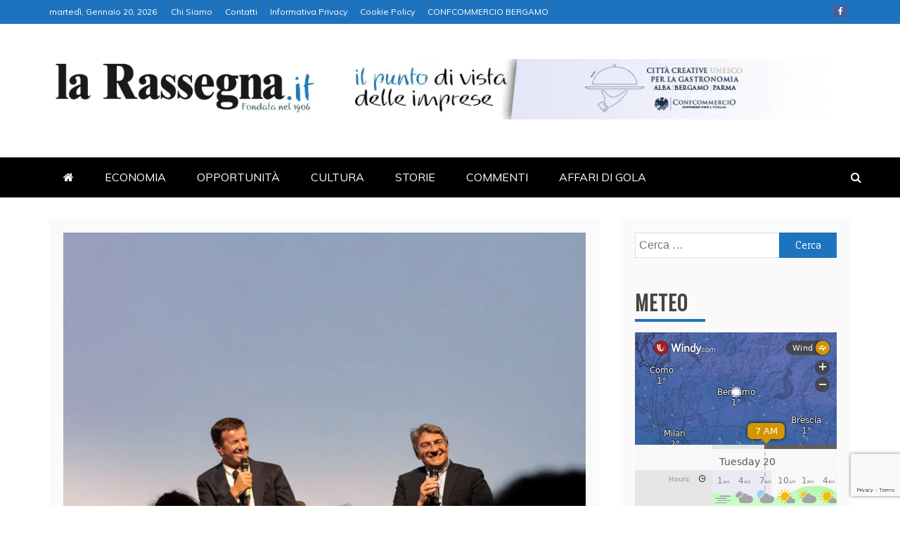

--- FILE ---
content_type: text/html; charset=UTF-8
request_url: https://www.larassegna.it/bergamo-brescia-capitale-della-cultura/
body_size: 25099
content:
<!doctype html>
<html lang="it-IT">
<head>
    <meta charset="UTF-8">
    <meta name="viewport" content="width=device-width, initial-scale=1">
    <link rel="profile" href="https://gmpg.org/xfn/11">

    <title>Bergamo-Brescia, parte il countdown per il 2023 &#8211; La Rassegna</title>
<meta name='robots' content='max-image-preview:large' />
<link rel='dns-prefetch' href='//static.addtoany.com' />
<link rel='dns-prefetch' href='//www.googletagmanager.com' />
<link rel='dns-prefetch' href='//fonts.googleapis.com' />
<link rel="alternate" type="application/rss+xml" title="La Rassegna &raquo; Feed" href="https://www.larassegna.it/feed/" />
<link rel="alternate" title="oEmbed (JSON)" type="application/json+oembed" href="https://www.larassegna.it/wp-json/oembed/1.0/embed?url=https%3A%2F%2Fwww.larassegna.it%2Fbergamo-brescia-capitale-della-cultura%2F" />
<link rel="alternate" title="oEmbed (XML)" type="text/xml+oembed" href="https://www.larassegna.it/wp-json/oembed/1.0/embed?url=https%3A%2F%2Fwww.larassegna.it%2Fbergamo-brescia-capitale-della-cultura%2F&#038;format=xml" />
<style id='wp-img-auto-sizes-contain-inline-css' type='text/css'>
img:is([sizes=auto i],[sizes^="auto," i]){contain-intrinsic-size:3000px 1500px}
/*# sourceURL=wp-img-auto-sizes-contain-inline-css */
</style>
<link rel='stylesheet' id='anwp-pg-styles-css' href='https://www.larassegna.it/wp-content/plugins/anwp-post-grid-for-elementor-2/public/css/styles.min.css?ver=1.3.3' type='text/css' media='all' />
<style id='wp-emoji-styles-inline-css' type='text/css'>

	img.wp-smiley, img.emoji {
		display: inline !important;
		border: none !important;
		box-shadow: none !important;
		height: 1em !important;
		width: 1em !important;
		margin: 0 0.07em !important;
		vertical-align: -0.1em !important;
		background: none !important;
		padding: 0 !important;
	}
/*# sourceURL=wp-emoji-styles-inline-css */
</style>
<link rel='stylesheet' id='wp-block-library-css' href='https://www.larassegna.it/wp-includes/css/dist/block-library/style.min.css?ver=02e275fe8610d9201cd2f722b85d9962' type='text/css' media='all' />
<style id='wp-block-library-theme-inline-css' type='text/css'>
.wp-block-audio :where(figcaption){color:#555;font-size:13px;text-align:center}.is-dark-theme .wp-block-audio :where(figcaption){color:#ffffffa6}.wp-block-audio{margin:0 0 1em}.wp-block-code{border:1px solid #ccc;border-radius:4px;font-family:Menlo,Consolas,monaco,monospace;padding:.8em 1em}.wp-block-embed :where(figcaption){color:#555;font-size:13px;text-align:center}.is-dark-theme .wp-block-embed :where(figcaption){color:#ffffffa6}.wp-block-embed{margin:0 0 1em}.blocks-gallery-caption{color:#555;font-size:13px;text-align:center}.is-dark-theme .blocks-gallery-caption{color:#ffffffa6}:root :where(.wp-block-image figcaption){color:#555;font-size:13px;text-align:center}.is-dark-theme :root :where(.wp-block-image figcaption){color:#ffffffa6}.wp-block-image{margin:0 0 1em}.wp-block-pullquote{border-bottom:4px solid;border-top:4px solid;color:currentColor;margin-bottom:1.75em}.wp-block-pullquote :where(cite),.wp-block-pullquote :where(footer),.wp-block-pullquote__citation{color:currentColor;font-size:.8125em;font-style:normal;text-transform:uppercase}.wp-block-quote{border-left:.25em solid;margin:0 0 1.75em;padding-left:1em}.wp-block-quote cite,.wp-block-quote footer{color:currentColor;font-size:.8125em;font-style:normal;position:relative}.wp-block-quote:where(.has-text-align-right){border-left:none;border-right:.25em solid;padding-left:0;padding-right:1em}.wp-block-quote:where(.has-text-align-center){border:none;padding-left:0}.wp-block-quote.is-large,.wp-block-quote.is-style-large,.wp-block-quote:where(.is-style-plain){border:none}.wp-block-search .wp-block-search__label{font-weight:700}.wp-block-search__button{border:1px solid #ccc;padding:.375em .625em}:where(.wp-block-group.has-background){padding:1.25em 2.375em}.wp-block-separator.has-css-opacity{opacity:.4}.wp-block-separator{border:none;border-bottom:2px solid;margin-left:auto;margin-right:auto}.wp-block-separator.has-alpha-channel-opacity{opacity:1}.wp-block-separator:not(.is-style-wide):not(.is-style-dots){width:100px}.wp-block-separator.has-background:not(.is-style-dots){border-bottom:none;height:1px}.wp-block-separator.has-background:not(.is-style-wide):not(.is-style-dots){height:2px}.wp-block-table{margin:0 0 1em}.wp-block-table td,.wp-block-table th{word-break:normal}.wp-block-table :where(figcaption){color:#555;font-size:13px;text-align:center}.is-dark-theme .wp-block-table :where(figcaption){color:#ffffffa6}.wp-block-video :where(figcaption){color:#555;font-size:13px;text-align:center}.is-dark-theme .wp-block-video :where(figcaption){color:#ffffffa6}.wp-block-video{margin:0 0 1em}:root :where(.wp-block-template-part.has-background){margin-bottom:0;margin-top:0;padding:1.25em 2.375em}
/*# sourceURL=/wp-includes/css/dist/block-library/theme.min.css */
</style>
<style id='classic-theme-styles-inline-css' type='text/css'>
/*! This file is auto-generated */
.wp-block-button__link{color:#fff;background-color:#32373c;border-radius:9999px;box-shadow:none;text-decoration:none;padding:calc(.667em + 2px) calc(1.333em + 2px);font-size:1.125em}.wp-block-file__button{background:#32373c;color:#fff;text-decoration:none}
/*# sourceURL=/wp-includes/css/classic-themes.min.css */
</style>
<style id='global-styles-inline-css' type='text/css'>
:root{--wp--preset--aspect-ratio--square: 1;--wp--preset--aspect-ratio--4-3: 4/3;--wp--preset--aspect-ratio--3-4: 3/4;--wp--preset--aspect-ratio--3-2: 3/2;--wp--preset--aspect-ratio--2-3: 2/3;--wp--preset--aspect-ratio--16-9: 16/9;--wp--preset--aspect-ratio--9-16: 9/16;--wp--preset--color--black: #000000;--wp--preset--color--cyan-bluish-gray: #abb8c3;--wp--preset--color--white: #ffffff;--wp--preset--color--pale-pink: #f78da7;--wp--preset--color--vivid-red: #cf2e2e;--wp--preset--color--luminous-vivid-orange: #ff6900;--wp--preset--color--luminous-vivid-amber: #fcb900;--wp--preset--color--light-green-cyan: #7bdcb5;--wp--preset--color--vivid-green-cyan: #00d084;--wp--preset--color--pale-cyan-blue: #8ed1fc;--wp--preset--color--vivid-cyan-blue: #0693e3;--wp--preset--color--vivid-purple: #9b51e0;--wp--preset--gradient--vivid-cyan-blue-to-vivid-purple: linear-gradient(135deg,rgb(6,147,227) 0%,rgb(155,81,224) 100%);--wp--preset--gradient--light-green-cyan-to-vivid-green-cyan: linear-gradient(135deg,rgb(122,220,180) 0%,rgb(0,208,130) 100%);--wp--preset--gradient--luminous-vivid-amber-to-luminous-vivid-orange: linear-gradient(135deg,rgb(252,185,0) 0%,rgb(255,105,0) 100%);--wp--preset--gradient--luminous-vivid-orange-to-vivid-red: linear-gradient(135deg,rgb(255,105,0) 0%,rgb(207,46,46) 100%);--wp--preset--gradient--very-light-gray-to-cyan-bluish-gray: linear-gradient(135deg,rgb(238,238,238) 0%,rgb(169,184,195) 100%);--wp--preset--gradient--cool-to-warm-spectrum: linear-gradient(135deg,rgb(74,234,220) 0%,rgb(151,120,209) 20%,rgb(207,42,186) 40%,rgb(238,44,130) 60%,rgb(251,105,98) 80%,rgb(254,248,76) 100%);--wp--preset--gradient--blush-light-purple: linear-gradient(135deg,rgb(255,206,236) 0%,rgb(152,150,240) 100%);--wp--preset--gradient--blush-bordeaux: linear-gradient(135deg,rgb(254,205,165) 0%,rgb(254,45,45) 50%,rgb(107,0,62) 100%);--wp--preset--gradient--luminous-dusk: linear-gradient(135deg,rgb(255,203,112) 0%,rgb(199,81,192) 50%,rgb(65,88,208) 100%);--wp--preset--gradient--pale-ocean: linear-gradient(135deg,rgb(255,245,203) 0%,rgb(182,227,212) 50%,rgb(51,167,181) 100%);--wp--preset--gradient--electric-grass: linear-gradient(135deg,rgb(202,248,128) 0%,rgb(113,206,126) 100%);--wp--preset--gradient--midnight: linear-gradient(135deg,rgb(2,3,129) 0%,rgb(40,116,252) 100%);--wp--preset--font-size--small: 13px;--wp--preset--font-size--medium: 20px;--wp--preset--font-size--large: 36px;--wp--preset--font-size--x-large: 42px;--wp--preset--spacing--20: 0.44rem;--wp--preset--spacing--30: 0.67rem;--wp--preset--spacing--40: 1rem;--wp--preset--spacing--50: 1.5rem;--wp--preset--spacing--60: 2.25rem;--wp--preset--spacing--70: 3.38rem;--wp--preset--spacing--80: 5.06rem;--wp--preset--shadow--natural: 6px 6px 9px rgba(0, 0, 0, 0.2);--wp--preset--shadow--deep: 12px 12px 50px rgba(0, 0, 0, 0.4);--wp--preset--shadow--sharp: 6px 6px 0px rgba(0, 0, 0, 0.2);--wp--preset--shadow--outlined: 6px 6px 0px -3px rgb(255, 255, 255), 6px 6px rgb(0, 0, 0);--wp--preset--shadow--crisp: 6px 6px 0px rgb(0, 0, 0);}:where(.is-layout-flex){gap: 0.5em;}:where(.is-layout-grid){gap: 0.5em;}body .is-layout-flex{display: flex;}.is-layout-flex{flex-wrap: wrap;align-items: center;}.is-layout-flex > :is(*, div){margin: 0;}body .is-layout-grid{display: grid;}.is-layout-grid > :is(*, div){margin: 0;}:where(.wp-block-columns.is-layout-flex){gap: 2em;}:where(.wp-block-columns.is-layout-grid){gap: 2em;}:where(.wp-block-post-template.is-layout-flex){gap: 1.25em;}:where(.wp-block-post-template.is-layout-grid){gap: 1.25em;}.has-black-color{color: var(--wp--preset--color--black) !important;}.has-cyan-bluish-gray-color{color: var(--wp--preset--color--cyan-bluish-gray) !important;}.has-white-color{color: var(--wp--preset--color--white) !important;}.has-pale-pink-color{color: var(--wp--preset--color--pale-pink) !important;}.has-vivid-red-color{color: var(--wp--preset--color--vivid-red) !important;}.has-luminous-vivid-orange-color{color: var(--wp--preset--color--luminous-vivid-orange) !important;}.has-luminous-vivid-amber-color{color: var(--wp--preset--color--luminous-vivid-amber) !important;}.has-light-green-cyan-color{color: var(--wp--preset--color--light-green-cyan) !important;}.has-vivid-green-cyan-color{color: var(--wp--preset--color--vivid-green-cyan) !important;}.has-pale-cyan-blue-color{color: var(--wp--preset--color--pale-cyan-blue) !important;}.has-vivid-cyan-blue-color{color: var(--wp--preset--color--vivid-cyan-blue) !important;}.has-vivid-purple-color{color: var(--wp--preset--color--vivid-purple) !important;}.has-black-background-color{background-color: var(--wp--preset--color--black) !important;}.has-cyan-bluish-gray-background-color{background-color: var(--wp--preset--color--cyan-bluish-gray) !important;}.has-white-background-color{background-color: var(--wp--preset--color--white) !important;}.has-pale-pink-background-color{background-color: var(--wp--preset--color--pale-pink) !important;}.has-vivid-red-background-color{background-color: var(--wp--preset--color--vivid-red) !important;}.has-luminous-vivid-orange-background-color{background-color: var(--wp--preset--color--luminous-vivid-orange) !important;}.has-luminous-vivid-amber-background-color{background-color: var(--wp--preset--color--luminous-vivid-amber) !important;}.has-light-green-cyan-background-color{background-color: var(--wp--preset--color--light-green-cyan) !important;}.has-vivid-green-cyan-background-color{background-color: var(--wp--preset--color--vivid-green-cyan) !important;}.has-pale-cyan-blue-background-color{background-color: var(--wp--preset--color--pale-cyan-blue) !important;}.has-vivid-cyan-blue-background-color{background-color: var(--wp--preset--color--vivid-cyan-blue) !important;}.has-vivid-purple-background-color{background-color: var(--wp--preset--color--vivid-purple) !important;}.has-black-border-color{border-color: var(--wp--preset--color--black) !important;}.has-cyan-bluish-gray-border-color{border-color: var(--wp--preset--color--cyan-bluish-gray) !important;}.has-white-border-color{border-color: var(--wp--preset--color--white) !important;}.has-pale-pink-border-color{border-color: var(--wp--preset--color--pale-pink) !important;}.has-vivid-red-border-color{border-color: var(--wp--preset--color--vivid-red) !important;}.has-luminous-vivid-orange-border-color{border-color: var(--wp--preset--color--luminous-vivid-orange) !important;}.has-luminous-vivid-amber-border-color{border-color: var(--wp--preset--color--luminous-vivid-amber) !important;}.has-light-green-cyan-border-color{border-color: var(--wp--preset--color--light-green-cyan) !important;}.has-vivid-green-cyan-border-color{border-color: var(--wp--preset--color--vivid-green-cyan) !important;}.has-pale-cyan-blue-border-color{border-color: var(--wp--preset--color--pale-cyan-blue) !important;}.has-vivid-cyan-blue-border-color{border-color: var(--wp--preset--color--vivid-cyan-blue) !important;}.has-vivid-purple-border-color{border-color: var(--wp--preset--color--vivid-purple) !important;}.has-vivid-cyan-blue-to-vivid-purple-gradient-background{background: var(--wp--preset--gradient--vivid-cyan-blue-to-vivid-purple) !important;}.has-light-green-cyan-to-vivid-green-cyan-gradient-background{background: var(--wp--preset--gradient--light-green-cyan-to-vivid-green-cyan) !important;}.has-luminous-vivid-amber-to-luminous-vivid-orange-gradient-background{background: var(--wp--preset--gradient--luminous-vivid-amber-to-luminous-vivid-orange) !important;}.has-luminous-vivid-orange-to-vivid-red-gradient-background{background: var(--wp--preset--gradient--luminous-vivid-orange-to-vivid-red) !important;}.has-very-light-gray-to-cyan-bluish-gray-gradient-background{background: var(--wp--preset--gradient--very-light-gray-to-cyan-bluish-gray) !important;}.has-cool-to-warm-spectrum-gradient-background{background: var(--wp--preset--gradient--cool-to-warm-spectrum) !important;}.has-blush-light-purple-gradient-background{background: var(--wp--preset--gradient--blush-light-purple) !important;}.has-blush-bordeaux-gradient-background{background: var(--wp--preset--gradient--blush-bordeaux) !important;}.has-luminous-dusk-gradient-background{background: var(--wp--preset--gradient--luminous-dusk) !important;}.has-pale-ocean-gradient-background{background: var(--wp--preset--gradient--pale-ocean) !important;}.has-electric-grass-gradient-background{background: var(--wp--preset--gradient--electric-grass) !important;}.has-midnight-gradient-background{background: var(--wp--preset--gradient--midnight) !important;}.has-small-font-size{font-size: var(--wp--preset--font-size--small) !important;}.has-medium-font-size{font-size: var(--wp--preset--font-size--medium) !important;}.has-large-font-size{font-size: var(--wp--preset--font-size--large) !important;}.has-x-large-font-size{font-size: var(--wp--preset--font-size--x-large) !important;}
:where(.wp-block-post-template.is-layout-flex){gap: 1.25em;}:where(.wp-block-post-template.is-layout-grid){gap: 1.25em;}
:where(.wp-block-term-template.is-layout-flex){gap: 1.25em;}:where(.wp-block-term-template.is-layout-grid){gap: 1.25em;}
:where(.wp-block-columns.is-layout-flex){gap: 2em;}:where(.wp-block-columns.is-layout-grid){gap: 2em;}
:root :where(.wp-block-pullquote){font-size: 1.5em;line-height: 1.6;}
/*# sourceURL=global-styles-inline-css */
</style>
<link rel='stylesheet' id='wpos-slick-style-css' href='https://www.larassegna.it/wp-content/plugins/wp-responsive-recent-post-slider/assets/css/slick.css?ver=3.7.1' type='text/css' media='all' />
<link rel='stylesheet' id='wppsac-public-style-css' href='https://www.larassegna.it/wp-content/plugins/wp-responsive-recent-post-slider/assets/css/recent-post-style.css?ver=3.7.1' type='text/css' media='all' />
<link rel='stylesheet' id='refined-news-heading-css' href='//fonts.googleapis.com/css?family=Oswald&#038;ver=6.9' type='text/css' media='all' />
<link rel='stylesheet' id='refined-magazine-style-css' href='https://www.larassegna.it/wp-content/themes/refined-magazine/style.css?ver=02e275fe8610d9201cd2f722b85d9962' type='text/css' media='all' />
<style id='refined-magazine-style-inline-css' type='text/css'>
.site-branding h1, .site-branding p.site-title,.ct-dark-mode .site-title a, .site-title, .site-title a, .site-title a:hover, .site-title a:visited:hover { color: #blank; }.ct-dark-mode .site-title a:hover,.site-title a:hover, .site-title a:visited:hover, .ct-dark-mode .site-title a:visited:hover { color: #ffffff; }.ct-dark-mode .site-branding  .site-description, .site-branding  .site-description { color: #ffffff; }.entry-content a, .entry-title a:hover, .related-title a:hover, .posts-navigation .nav-previous a:hover, .post-navigation .nav-previous a:hover, .posts-navigation .nav-next a:hover, .post-navigation .nav-next a:hover, #comments .comment-content a:hover, #comments .comment-author a:hover, .offcanvas-menu nav ul.top-menu li a:hover, .offcanvas-menu nav ul.top-menu li.current-menu-item > a, .error-404-title, #refined-magazine-breadcrumbs a:hover, .entry-content a.read-more-text:hover, a:hover, a:visited:hover, .widget_refined_magazine_category_tabbed_widget.widget ul.ct-nav-tabs li a  { color : #1e73be; }.candid-refined-post-format, .refined-magazine-featured-block .refined-magazine-col-2 .candid-refined-post-format, .cat-links a,.top-bar,.main-navigation ul li a:hover, .main-navigation ul li.current-menu-item > a, .main-navigation ul li a:hover, .main-navigation ul li.current-menu-item > a, .trending-title, .search-form input[type=submit], input[type="submit"], ::selection, #toTop, .breadcrumbs span.breadcrumb, article.sticky .refined-magazine-content-container, .candid-pagination .page-numbers.current, .candid-pagination .page-numbers:hover, .ct-title-head, .widget-title:before, .widget ul.ct-nav-tabs:before, .widget ul.ct-nav-tabs li.ct-title-head:hover, .widget ul.ct-nav-tabs li.ct-title-head.ui-tabs-active { background-color : #1e73be; }.candid-refined-post-format, .refined-magazine-featured-block .refined-magazine-col-2 .candid-refined-post-format, blockquote, .search-form input[type="submit"], input[type="submit"], .candid-pagination .page-numbers { border-color : #1e73be; }.cat-links a:focus{ outline : 1px dashed #1e73be; }.ct-post-overlay .post-content, .ct-post-overlay .post-content a, .widget .ct-post-overlay .post-content a, .widget .ct-post-overlay .post-content a:visited, .ct-post-overlay .post-content a:visited:hover, .slide-details:hover .cat-links a { color: #fff; }.logo-wrapper-block{background-color : #ffffff; }@media (min-width: 1600px){.ct-boxed #page{max-width : 1500px; }}
/*# sourceURL=refined-magazine-style-inline-css */
</style>
<link rel='stylesheet' id='refined-news-style-css' href='https://www.larassegna.it/wp-content/themes/refined-news/style.css?ver=02e275fe8610d9201cd2f722b85d9962' type='text/css' media='all' />
<link rel='stylesheet' id='google-fonts-css' href='//fonts.googleapis.com/css?family=Slabo+27px%7CMuli&#038;display=swap&#038;ver=6.9' type='text/css' media='all' />
<link rel='stylesheet' id='font-awesome-4-css' href='https://www.larassegna.it/wp-content/themes/refined-magazine/candidthemes/assets/framework/Font-Awesome/css/font-awesome.min.css?ver=1.2.4' type='text/css' media='all' />
<link rel='stylesheet' id='slick-css-css' href='https://www.larassegna.it/wp-content/themes/refined-magazine/candidthemes/assets/framework/slick/slick.css?ver=02e275fe8610d9201cd2f722b85d9962' type='text/css' media='all' />
<link rel='stylesheet' id='slick-theme-css-css' href='https://www.larassegna.it/wp-content/themes/refined-magazine/candidthemes/assets/framework/slick/slick-theme.css?ver=02e275fe8610d9201cd2f722b85d9962' type='text/css' media='all' />
<link rel='stylesheet' id='addtoany-css' href='https://www.larassegna.it/wp-content/plugins/add-to-any/addtoany.min.css?ver=1.16' type='text/css' media='all' />
<script type="text/javascript" id="addtoany-core-js-before">
/* <![CDATA[ */
window.a2a_config=window.a2a_config||{};a2a_config.callbacks=[];a2a_config.overlays=[];a2a_config.templates={};a2a_localize = {
	Share: "Condividi",
	Save: "Salva",
	Subscribe: "Abbonati",
	Email: "Email",
	Bookmark: "Segnalibro",
	ShowAll: "espandi",
	ShowLess: "comprimi",
	FindServices: "Trova servizi",
	FindAnyServiceToAddTo: "Trova subito un servizio da aggiungere",
	PoweredBy: "Powered by",
	ShareViaEmail: "Condividi via email",
	SubscribeViaEmail: "Iscriviti via email",
	BookmarkInYourBrowser: "Aggiungi ai segnalibri",
	BookmarkInstructions: "Premi Ctrl+D o \u2318+D per mettere questa pagina nei preferiti",
	AddToYourFavorites: "Aggiungi ai favoriti",
	SendFromWebOrProgram: "Invia da qualsiasi indirizzo email o programma di posta elettronica",
	EmailProgram: "Programma di posta elettronica",
	More: "Di più&#8230;",
	ThanksForSharing: "Grazie per la condivisione!",
	ThanksForFollowing: "Grazie per il following!"
};


//# sourceURL=addtoany-core-js-before
/* ]]> */
</script>
<script type="text/javascript" defer src="https://static.addtoany.com/menu/page.js" id="addtoany-core-js"></script>
<script type="text/javascript" src="https://www.larassegna.it/wp-includes/js/jquery/jquery.min.js?ver=3.7.1" id="jquery-core-js"></script>
<script type="text/javascript" src="https://www.larassegna.it/wp-includes/js/jquery/jquery-migrate.min.js?ver=3.4.1" id="jquery-migrate-js"></script>
<script type="text/javascript" defer src="https://www.larassegna.it/wp-content/plugins/add-to-any/addtoany.min.js?ver=1.1" id="addtoany-jquery-js"></script>

<!-- Snippet del tag Google (gtag.js) aggiunto da Site Kit -->
<!-- Snippet Google Analytics aggiunto da Site Kit -->
<script type="text/javascript" src="https://www.googletagmanager.com/gtag/js?id=G-KXELFWTL8M" id="google_gtagjs-js" async></script>
<script type="text/javascript" id="google_gtagjs-js-after">
/* <![CDATA[ */
window.dataLayer = window.dataLayer || [];function gtag(){dataLayer.push(arguments);}
gtag("set","linker",{"domains":["www.larassegna.it"]});
gtag("js", new Date());
gtag("set", "developer_id.dZTNiMT", true);
gtag("config", "G-KXELFWTL8M");
 window._googlesitekit = window._googlesitekit || {}; window._googlesitekit.throttledEvents = []; window._googlesitekit.gtagEvent = (name, data) => { var key = JSON.stringify( { name, data } ); if ( !! window._googlesitekit.throttledEvents[ key ] ) { return; } window._googlesitekit.throttledEvents[ key ] = true; setTimeout( () => { delete window._googlesitekit.throttledEvents[ key ]; }, 5 ); gtag( "event", name, { ...data, event_source: "site-kit" } ); }; 
//# sourceURL=google_gtagjs-js-after
/* ]]> */
</script>
<link rel="https://api.w.org/" href="https://www.larassegna.it/wp-json/" /><link rel="alternate" title="JSON" type="application/json" href="https://www.larassegna.it/wp-json/wp/v2/posts/59948" /><link rel="EditURI" type="application/rsd+xml" title="RSD" href="https://www.larassegna.it/xmlrpc.php?rsd" />
<link rel="canonical" href="https://www.larassegna.it/bergamo-brescia-capitale-della-cultura/" />
<meta name="generator" content="Site Kit by Google 1.164.0" /><meta name="generator" content="Elementor 3.34.1; features: e_font_icon_svg, additional_custom_breakpoints; settings: css_print_method-external, google_font-enabled, font_display-auto">
			<style>
				.e-con.e-parent:nth-of-type(n+4):not(.e-lazyloaded):not(.e-no-lazyload),
				.e-con.e-parent:nth-of-type(n+4):not(.e-lazyloaded):not(.e-no-lazyload) * {
					background-image: none !important;
				}
				@media screen and (max-height: 1024px) {
					.e-con.e-parent:nth-of-type(n+3):not(.e-lazyloaded):not(.e-no-lazyload),
					.e-con.e-parent:nth-of-type(n+3):not(.e-lazyloaded):not(.e-no-lazyload) * {
						background-image: none !important;
					}
				}
				@media screen and (max-height: 640px) {
					.e-con.e-parent:nth-of-type(n+2):not(.e-lazyloaded):not(.e-no-lazyload),
					.e-con.e-parent:nth-of-type(n+2):not(.e-lazyloaded):not(.e-no-lazyload) * {
						background-image: none !important;
					}
				}
			</style>
					<style type="text/css">
					.site-title,
			.site-description {
				position: absolute;
				clip: rect(1px, 1px, 1px, 1px);
			}
        			.site-title a, .site-title{
				color: #blank;
			}
		</style>
		<style type="text/css" id="custom-background-css">
body.custom-background { background-color: #ffffff; }
</style>
	<link rel="icon" href="https://www.larassegna.it/wp-content/uploads/2021/01/r-1-150x150.webp" sizes="32x32" />
<link rel="icon" href="https://www.larassegna.it/wp-content/uploads/2021/01/r-1-300x300.webp" sizes="192x192" />
<link rel="apple-touch-icon" href="https://www.larassegna.it/wp-content/uploads/2021/01/r-1-300x300.webp" />
<meta name="msapplication-TileImage" content="https://www.larassegna.it/wp-content/uploads/2021/01/r-1-300x300.webp" />
				<style type="text/css" id="c4wp-checkout-css">
					.woocommerce-checkout .c4wp_captcha_field {
						margin-bottom: 10px;
						margin-top: 15px;
						position: relative;
						display: inline-block;
					}
				</style>
								<style type="text/css" id="c4wp-v3-lp-form-css">
					.login #login, .login #lostpasswordform {
						min-width: 350px !important;
					}
					.wpforms-field-c4wp iframe {
						width: 100% !important;
					}
				</style>
							<style type="text/css" id="c4wp-v3-lp-form-css">
				.login #login, .login #lostpasswordform {
					min-width: 350px !important;
				}
				.wpforms-field-c4wp iframe {
					width: 100% !important;
				}
			</style>
			</head>
<body data-rsssl=1 class="wp-singular post-template-default single single-post postid-59948 single-format-standard custom-background wp-custom-logo wp-embed-responsive wp-theme-refined-magazine wp-child-theme-refined-news eio-default theme--refined-magazine ct-full-layout ct-sticky-sidebar right-sidebar refined-magazine-fontawesome-version-4 elementor-default elementor-kit-7" itemtype="https://schema.org/Blog" itemscope>
<div id="page" class="site">
            <a class="skip-link screen-reader-text"
           href="#content">Skip to content</a>
                <header id="masthead" class="site-header" itemtype="https://schema.org/WPHeader" itemscope>
                <div class="overlay"></div>
                <div class="top-bar">
        <a href="#" class="ct-show-hide-top"> <i class="fa fa-chevron-down"></i> </a>
        <div class="container-inner clearfix">

            <div class="top-left-col clearfix">

        
            <div class="ct-clock float-left">
                <div id="ct-date">
                    martedì, Gennaio 20, 2026                </div>
            </div>

        
                <nav class="float-left">
                    <ul id="secondary-menu" class="top-menu"><li id="menu-item-123" class="menu-item menu-item-type-post_type menu-item-object-page menu-item-123"><a href="https://www.larassegna.it/chi-siamo-2/">Chi Siamo</a></li>
<li id="menu-item-122" class="menu-item menu-item-type-post_type menu-item-object-page menu-item-122"><a href="https://www.larassegna.it/contatti-2/">Contatti</a></li>
<li id="menu-item-121" class="menu-item menu-item-type-post_type menu-item-object-page menu-item-121"><a href="https://www.larassegna.it/informativa-privacy/">Informativa Privacy</a></li>
<li id="menu-item-120" class="menu-item menu-item-type-post_type menu-item-object-page menu-item-120"><a href="https://www.larassegna.it/cookie-policy/">Cookie Policy</a></li>
<li id="menu-item-56559" class="menu-item menu-item-type-custom menu-item-object-custom menu-item-56559"><a href="https://www.confcommerciobergamo.it/">CONFCOMMERCIO BERGAMO</a></li>
</ul>                </nav>
        
        </div>

                <div class="top-right-col clearfix">
                    <div class="refined-magazine-social-top">
                <div class="menu-social-container">
                    <ul id="menu-social-1" class="refined-magazine-menu-social"><li id="menu-item-56555" class="menu-item menu-item-type-custom menu-item-object-custom menu-item-56555"><a href="https://www.facebook.com/larassegna.it">Facebook</a></li>
</ul>                </div>
            </div> <!-- .refined-magazine-social-top -->

                </div> <!-- .top-right-col -->
                </div> <!-- .container-inner -->
        </div> <!-- .top-bar -->

                            <div class="logo-wrapper-block">
                    <div class="container-inner clearfix logo-wrapper-container">
        <div class="logo-wrapper float-left">
            <div class="site-branding">

                <div class="refined-magazine-logo-container">
                    <a href="https://www.larassegna.it/" class="custom-logo-link" rel="home"><img fetchpriority="high" width="488" height="104" src="https://www.larassegna.it/wp-content/uploads/2021/01/LaRassegna_it.webp" class="custom-logo" alt="La Rassegna" decoding="async" srcset="https://www.larassegna.it/wp-content/uploads/2021/01/LaRassegna_it.webp 488w, https://www.larassegna.it/wp-content/uploads/2021/01/LaRassegna_it-300x64.webp 300w" sizes="(max-width: 488px) 100vw, 488px" /></a>                        <p class="site-title"><a href="https://www.larassegna.it/"
                                                 rel="home">La Rassegna</a></p>
                                            <p class="site-description">Portale di Economia e Finanza</p>
                                    </div> <!-- refined-magazine-logo-container -->
            </div><!-- .site-branding -->
        </div> <!-- .logo-wrapper -->
                    <div class="logo-right-wrapper clearfix  float-left">
                                    <a href="https://www.cittacreativeperlagastronomia.it/" target="_blank">
                        <img src="https://www.larassegna.it/wp-content/uploads/2024/11/BERGAMOALBA-1.png"
                             class="float-right">
                    </a>
                                </div> <!-- .logo-right-wrapper -->
                </div> <!-- .container-inner -->
        </div> <!-- .logo-wrapper-block -->
                <div class="refined-magazine-menu-container sticky-header">
            <div class="container-inner clearfix">
                <nav id="site-navigation"
                     class="main-navigation" itemtype="https://schema.org/SiteNavigationElement" itemscope>
                    <div class="navbar-header clearfix">
                        <button class="menu-toggle" aria-controls="primary-menu"
                                aria-expanded="false">
                            <span> </span>
                        </button>
                    </div>
                    <ul id="primary-menu" class="nav navbar-nav nav-menu">
                                                    <li class=""><a href="https://www.larassegna.it/">
                                    <i class="fa fa-home"></i> </a></li>
                                                <li id="menu-item-56327" class="menu-item menu-item-type-post_type menu-item-object-page menu-item-56327"><a href="https://www.larassegna.it/economia/">ECONOMIA</a></li>
<li id="menu-item-42" class="menu-item menu-item-type-post_type menu-item-object-page menu-item-42"><a href="https://www.larassegna.it/opportunita/">OPPORTUNITÀ</a></li>
<li id="menu-item-56056" class="menu-item menu-item-type-post_type menu-item-object-page menu-item-56056"><a href="https://www.larassegna.it/blog-copy/">CULTURA</a></li>
<li id="menu-item-41" class="menu-item menu-item-type-post_type menu-item-object-page menu-item-41"><a href="https://www.larassegna.it/storie/">STORIE</a></li>
<li id="menu-item-22" class="menu-item menu-item-type-post_type menu-item-object-page menu-item-22"><a href="https://www.larassegna.it/contatti/">COMMENTI</a></li>
<li id="menu-item-56186" class="menu-item menu-item-type-post_type menu-item-object-page menu-item-56186"><a href="https://www.larassegna.it/affaridigola/">AFFARI DI GOLA</a></li>
                    </ul>
                </nav><!-- #site-navigation -->

                                    <div class="ct-menu-search"><a class="search-icon-box" href="#"> <i class="fa fa-search"></i>
                        </a></div>
                    <div class="top-bar-search">
                        <form role="search" method="get" class="search-form" action="https://www.larassegna.it/">
				<label>
					<span class="screen-reader-text">Ricerca per:</span>
					<input type="search" class="search-field" placeholder="Cerca &hellip;" value="" name="s" />
				</label>
				<input type="submit" class="search-submit" value="Cerca" />
			</form>                        <button type="button" class="close"></button>
                    </div>
                            </div> <!-- .container-inner -->
        </div> <!-- refined-magazine-menu-container -->
                </header><!-- #masthead -->
        
    <div id="content" class="site-content">
                <div class="container-inner ct-container-main clearfix">
    <div id="primary" class="content-area">
        <main id="main" class="site-main">

                                    <article id="post-59948" class="post-59948 post type-post status-publish format-standard has-post-thumbnail hentry category-news-home" itemtype="https://schema.org/CreativeWork" itemscope>
        <div class="refined-magazine-content-container refined-magazine-has-thumbnail">
                    <div class="post-thumb">
                
            <div class="post-thumbnail">
                <img width="1170" height="1170" src="https://www.larassegna.it/wp-content/uploads/2022/10/Gori-capitale-cultura-1170x1170.webp" class="attachment-refined-magazine-large-thumb size-refined-magazine-large-thumb wp-post-image" alt="Bergamo-Brescia, parte il countdown per il 2023" itemprop="image" decoding="async" srcset="https://www.larassegna.it/wp-content/uploads/2022/10/Gori-capitale-cultura-1170x1170.webp 1170w, https://www.larassegna.it/wp-content/uploads/2022/10/Gori-capitale-cultura-300x300.webp 300w, https://www.larassegna.it/wp-content/uploads/2022/10/Gori-capitale-cultura-1024x1024.webp 1024w, https://www.larassegna.it/wp-content/uploads/2022/10/Gori-capitale-cultura-150x150.webp 150w, https://www.larassegna.it/wp-content/uploads/2022/10/Gori-capitale-cultura-768x768.webp 768w, https://www.larassegna.it/wp-content/uploads/2022/10/Gori-capitale-cultura-1536x1536.webp 1536w, https://www.larassegna.it/wp-content/uploads/2022/10/Gori-capitale-cultura.webp 1600w" sizes="(max-width: 1170px) 100vw, 1170px" />            </div><!-- .post-thumbnail -->

                    </div>
                <div class="refined-magazine-content-area">
            <header class="entry-header">

                <div class="post-meta">
                                    </div>
                <h1 class="entry-title" itemprop="headline">Bergamo-Brescia, parte il countdown per il 2023</h1>                    <div class="entry-meta">
                        <span class="posted-on"><i class="fa fa-calendar"></i><a href="https://www.larassegna.it/bergamo-brescia-capitale-della-cultura/" rel="bookmark"><time class="entry-date published" datetime="2022-10-06T12:56:23+02:00" itemprop="datePublished">6 Ottobre 2022</time><time class="updated" datetime="2024-06-26T22:31:59+02:00" itemprop="dateModified">26 Giugno 2024</time></a></span><span class="byline"> <span class="author vcard" itemprop="author" itemtype="https://schema.org/Person" itemscope><i class="fa fa-user"></i><a class="url fn n" href="https://www.larassegna.it/author/laura-bernardi/" rel="author"><span class="author-name" itemprop="name">laura bernardi</span></a></span></span>                    </div><!-- .entry-meta -->
                            </header><!-- .entry-header -->


            <div class="entry-content">
                <div class="adp-buttons" aria-label="Azioni PDF e Stampa"><a class="adp-btn" href="https://www.larassegna.it/scarica-pdf/bergamo-brescia-capitale-della-cultura/" rel="nofollow noopener" aria-label="Scarica PDF"><img decoding="async" src="https://www.larassegna.it/wp-content/plugins/article-direct-pdf/assets/pdf.png" alt="Scarica PDF" loading="lazy"></a><a class="adp-btn" href="https://www.larassegna.it/stampa-semplice/bergamo-brescia-capitale-della-cultura/?autoprint=1" target="_blank" rel="nofollow noopener" aria-label="Stampa"><img decoding="async" src="https://www.larassegna.it/wp-content/plugins/article-direct-pdf/assets/print.png" alt="Stampa" loading="lazy"></a></div><p><em>100 grandi progetti per cambiare il territorio. Fusini: &#8220;Un grande volano per consolidare la crescita dei flussi turistici&#8221;</em><span id="more-59948"></span> Cambiare un territorio attraverso la cultura: Bergamo e Brescia, terre di promesse mantenute, si raccontano in un anno che vuole essere l’inizio consapevole di un grande progetto sociale, industriale, urbano. Un progetto civile, nato dalle comunità, che ha la cultura al centro: arti, scienze, monumenti e archeologie, palazzi, paesaggi, percorsi, degustazioni, ma anche servizi, progetti sociali ed educativi, rimedi alla vulnerabilità e alla marginalità sociale.</p>
<p>Sono state presentate ieri a Milano, al MEET | Digital Culture Center, le novità principali della Capitale Italiana della Cultura 2023, un’occasione generosamente offerta dal Paese intero, nel suo percorso verso la straordinaria manifestazione che si svolgerà a Bergamo e Brescia a partire dal prossimo gennaio.</p>
<p><img decoding="async" class="size-medium wp-image-59949 alignleft" src="https://www.larassegna.it/wp-content/uploads/2022/10/presentazione-capitale-cultura-300x300.webp" alt="" width="300" height="300" srcset="https://www.larassegna.it/wp-content/uploads/2022/10/presentazione-capitale-cultura-300x300.webp 300w, https://www.larassegna.it/wp-content/uploads/2022/10/presentazione-capitale-cultura-1024x1024.webp 1024w, https://www.larassegna.it/wp-content/uploads/2022/10/presentazione-capitale-cultura-150x150.webp 150w, https://www.larassegna.it/wp-content/uploads/2022/10/presentazione-capitale-cultura-768x768.webp 768w, https://www.larassegna.it/wp-content/uploads/2022/10/presentazione-capitale-cultura-1536x1536.webp 1536w, https://www.larassegna.it/wp-content/uploads/2022/10/presentazione-capitale-cultura-1170x1170.webp 1170w, https://www.larassegna.it/wp-content/uploads/2022/10/presentazione-capitale-cultura.webp 1600w" sizes="(max-width: 300px) 100vw, 300px" />Capitale Italiana della Cultura 2023 si declinerà in un denso programma di 100 grandi progetti cui faranno corona e riverbero altre 500 iniziative che prenderanno corpo nel corso dell’anno grazie all’iniziativa di tante realtà sul territorio di Bergamo e Brescia che hanno fatto rete e progettato insieme: fondazioni, associazioni, enti pubblici, imprese, università. Tra questi, oltre 90 progetti finanziati per 3,5 milioni di euro da Fondazione Cariplo insieme alle Fondazioni di Comunità di Bergamo e Brescia per la promozione culturale delle realtà locali.</p>
<p>Il calendario degli eventi prenderà avvio con una grandiosa cerimonia inaugurale il 20, 21 e 22 gennaio 2023 articolata sulle due città. A breve distanza, sempre su entrambe le città, la Festa delle Luci, organizzata da A2A: Brescia tra il 10 e 19 febbraio e Bergamo tra il 17 e il 26 febbraio diventeranno gallerie d’arte a cielo aperto, grazie anche alla presenza di prestigiosi artisti nazionali e internazionali. La Festa delle Luci consentirà di valorizzare alcuni tra i luoghi simbolo della Capitale della Cultura: a Brescia il Castello e l’area archeologica, a Bergamo un articolato percorso tra la parte alta e la parte bassa della città.</p>
<p>A partire dai primi mesi dell’anno GAMeC, Accademia Carrara e il Museo delle Storie di Bergamo, così come i prestigiosi luoghi gestiti da Fondazione Brescia Musei e Palazzo Martinengo a Brescia, accoglieranno i visitatori con mostre di eccezione nel palinsesto 2023. Inoltre, il 29 gennaio sarà inaugurato il Nuovo Museo del Risorgimento nel Castello di Brescia.</p>
<p>Bergamo e Brescia hanno lavorato insieme per valorizzare e condividere con il grande pubblico le esperienze sulle manifestazioni storiche che hanno registrato un successo crescente e che nel 2023 presenteranno edizioni speciali. Da Brescia la Mille Miglia, la Festa dell’Opera del Teatro Grande e la Festa della Musica. Da Bergamo il Donizetti Opera Festival, la Donizetti Night e il Bergamo Film Meeting.</p>
<p>Altri eventi importanti coinvolgeranno entrambe le città: il Festival Pianistico Internazionale di Brescia e Bergamo che da 60 anni unisce le due realtà; il progetto Città del Jazz, a cura di Fondazione Teatro Donizetti e Fondazione Teatro Grande, che racchiude Bergamo Jazz e La Grande Notte del Jazz di Brescia;  gli ensemble Take Off di Brescia e Panorchestra di Bergamo che vedranno il coinvolgimento di giovani musicisti jazz bresciani e bergamaschi in collaborazione con solisti di calibro nazionale e internazionale.</p>
<p>Il mondo della musica e del teatro, storicamente al centro delle proposte culturali delle due città, produrrà straordinarie stagioni concertistiche e teatrali nei principali teatri di Bergamo (Teatro Donizetti e TTB &#8211; Teatro Tascabile Bergamo) e Brescia (Teatro Grande e CTB &#8211; Centro Teatrale Bresciano), con nuovi allestimenti operistici di grandi compositori come Gaetano Donizetti e Giacomo Puccini, e produzioni teatrali dedicate a Italo Calvino. Gli eventi usciranno dai luoghi chiusi dei teatri per raggiungere in modo itinerante gli spazi cittadini della vita sociale: piazze, stazioni, quartieri e periferie.</p>
<p>I sindaci di Bergamo e Brescia, le titolari degli assessorati alla Cultura dei due Comuni – la vicesindaca di Brescia <strong>Laura Castelletti</strong> e l’assessora alla Cultura di Bergamo <strong>Nadia Ghisalberti</strong> – hanno presentato le novità insieme agli enti che hanno scelto di accompagnare e sostenere il percorso di Bergamo Brescia Capitale della Cultura 2023: Fondazione Cariplo con le Fondazioni di Comunità delle due Città, i Main Partner Intesa Sanpaolo e A2A, il Partner di Sistema Brembo.</p>
<p>“Capitale della Cultura per la città di Bergamo innesca un processo di realizzazione di iniziative e progetti culturali, ma è anche occasione per incidere fisicamente nel tessuto urbano e i territori con la cultura, la sostenibilità, la bellezza a fare da elementi fondamentali di un impegno che prevede grandi investimenti economici da parte dell’Amministrazione- ha sottolineato <strong>Giorgio Gori,</strong> Sindaco di Bergamo- . A Bergamo ferve il lavoro che consentirà di completare o aprire molti interventi significativi durante il 2023, che vanno dalla rigenerazione urbana alla valorizzazione di un patrimonio storico e culturale di straordinaria importanza. La Capitale della Cultura 2023 è per la nostra città una miccia, una scintilla che dà vita e slancio a un grande processo di cambiamento e arricchimento, un processo che proseguirà oltre il 2023 con i grandi interventi infrastrutturali e di collegamento della città previsti anche grazie al PNRR. E questo avviene in alleanza con Brescia in un’ottica di crescita comune che può generare benefici a medio e lungo termine per questa parte della Lombardia così ben collegata al resto del Paese e dell&#8217;Europa. <strong>Emilio Del Bono</strong>, sindaco di Brescia ha posto l&#8217;accento su come la difficile stagione della pandemia abbia fatto sentire Brescia e Bergamo città sorelle nel momento più duro: &#8220;Quel sentimento conta ancora oggi: è stato questo a unirci davvero. Avevamo già l’idea di candidare Brescia a Capitale italiana della cultura, il sindaco Gori ha accettato di farlo insieme. E le altre città in corsa ci hanno ceduto il passo ritirandosi dalla competizione, a dimostrazione del forte sentimento che attraversava il Paese in quel momento. Da qui è partita la nostra avventura, la cui prima sfida è stata quella di imparare a lavorare insieme: siamo città simili, specchi che si riflettono, ma non c’era una storia di collaborazione fra noi. Sono convinto che sarà questa l’eredità più bella che lasceremo perché quanto abbiamo costruito continuerà ad esistere anche dopo. Le nostre eredità saranno anche gli investimenti che già ora stiamo operando sulla città: avremo un nuovo stile di mobilità e di arredo del centro storico, dove le grandi piazze saranno totalmente pedonalizzate entro l’anno, così come via Musei, cuore archeologico di Brescia. E poi la valorizzazione del Castello, potenzialità inespressa per tanti anni: stiamo intervenendo sul Piccolo e Grande Miglio, abbiamo riaperto la Strada del soccorso e a gennaio inaugureremo il nuovo museo del Risorgimento. Abbiamo voluto non chiuderci nelle città e uscire sui territori: il Cammino delle due sorelle e la Ciclovia sono due dei progetti emblematici di questa volontà. Siamo due città e due territori che sapranno stupire&#8221;.</p>
<p>Un percorso che ha generato progetti non solo nell’area strettamente culturale ma anche in quella della cura, dell’innovazione, della sostenibilità, della valorizzazione del patrimonio artistico.  Un&#8217;occasione unica per i territori e per le loro imprese: &#8220;Per Bergamo la manifestazione può rappresentare la consacrazione di una vocazione, come quella turistica e culturale, riscoperta e affinata in tempi recenti, in particolare nell&#8217;ultimo decennio- sottolinea <strong>Oscar Fusini,</strong> direttore Ascom Confcommercio Bergamo-. Se saremo bravi a interpretare la manifestazione mettendo a frutto gli investimenti fatti, avremo in prospettiva un grande volano per consolidare la crescita di flussi turistici&#8221;.</p>
<p>Per il triennio 2021-2023 i due Comuni hanno programmato investimenti in conto capitale per complessivi 158 milioni di euro, a vantaggio di interventi infrastrutturali nella direzione di città più accoglienti, coinvolgenti e sostenibili. Sono stati avviati percorsi di collegamento tra Bergamo e Brescia per nuovi modelli di turismo sostenibile e per la valorizzazione del patrimonio storico e artistico, tra cui un percorso pedonale – la &#8220;Via delle due sorelle” – e una ciclovia di 75 km che collegherà i percorsi Unesco presenti nelle due città, 800 beni di interesse storico-culturale, 3 parchi regionali.</p>
<p>Sono stati avviati progetti con il mondo delle istituzioni culturali, delle associazioni e degli istituti di cura per nuove soluzioni di welfare, nella direzione di modelli inclusivi per la fruizione culturale; partnership tra mondo delle imprese, università e Confindustria di Bergamo e Brescia per progetti funzionali allo sviluppo della socialità, delle opportunità di vita per i giovani e di nuove forme di lavoro.</p>
<p>Intesa Sanpaolo sostiene la Manifestazione anche attraverso Progetto Cultura, il piano pluriennale programmatico delle attività culturali della Banca, apportando contributi scientifici volti a favorire iniziative di grande valore storico-artistico su entrambi i territori.</p>
<p>Nel corso dell’incontro con la stampa è stata presentata anche la campagna di comunicazione, ideata per coinvolgere il pubblico nazionale e internazionale nella scoperta di un volto inaspettato dell’Italia. Grazie all’opportunità di essere state nominate Capitale italiana della Cultura, Bergamo e Brescia aiuteranno il pubblico a uscire dalla “bolla informativa” in cui siamo immersi per esplorare ciò che fino ad ora non si era mai visto o guardato con attenzione. Le due città sono esse stesse fuori dalla bolla delle solite mete turistiche, ma non per questo meno attraenti: qui convivono tradizioni millenarie e realtà innovative, paesaggi naturali maestosi e monumenti storici, enogastronomia e mondanità e tanto altro. Tutto da scoprire.</p>
<p>&nbsp;</p>
<div class="addtoany_share_save_container addtoany_content addtoany_content_bottom"><div class="a2a_kit a2a_kit_size_32 addtoany_list" data-a2a-url="https://www.larassegna.it/bergamo-brescia-capitale-della-cultura/" data-a2a-title="Bergamo-Brescia, parte il countdown per il 2023"><a class="a2a_button_facebook" href="https://www.addtoany.com/add_to/facebook?linkurl=https%3A%2F%2Fwww.larassegna.it%2Fbergamo-brescia-capitale-della-cultura%2F&amp;linkname=Bergamo-Brescia%2C%20parte%20il%20countdown%20per%20il%202023" title="Facebook" rel="nofollow noopener" target="_blank"></a><a class="a2a_button_linkedin" href="https://www.addtoany.com/add_to/linkedin?linkurl=https%3A%2F%2Fwww.larassegna.it%2Fbergamo-brescia-capitale-della-cultura%2F&amp;linkname=Bergamo-Brescia%2C%20parte%20il%20countdown%20per%20il%202023" title="LinkedIn" rel="nofollow noopener" target="_blank"></a><a class="a2a_button_twitter" href="https://www.addtoany.com/add_to/twitter?linkurl=https%3A%2F%2Fwww.larassegna.it%2Fbergamo-brescia-capitale-della-cultura%2F&amp;linkname=Bergamo-Brescia%2C%20parte%20il%20countdown%20per%20il%202023" title="Twitter" rel="nofollow noopener" target="_blank"></a><a class="a2a_button_whatsapp" href="https://www.addtoany.com/add_to/whatsapp?linkurl=https%3A%2F%2Fwww.larassegna.it%2Fbergamo-brescia-capitale-della-cultura%2F&amp;linkname=Bergamo-Brescia%2C%20parte%20il%20countdown%20per%20il%202023" title="WhatsApp" rel="nofollow noopener" target="_blank"></a><a class="a2a_button_email" href="https://www.addtoany.com/add_to/email?linkurl=https%3A%2F%2Fwww.larassegna.it%2Fbergamo-brescia-capitale-della-cultura%2F&amp;linkname=Bergamo-Brescia%2C%20parte%20il%20countdown%20per%20il%202023" title="Email" rel="nofollow noopener" target="_blank"></a><a class="a2a_dd addtoany_share_save addtoany_share" href="https://www.addtoany.com/share"></a></div></div>
                            </div>
            <!-- .entry-content -->

            <footer class="entry-footer">
                            </footer><!-- .entry-footer -->

                    </div> <!-- .refined-magazine-content-area -->
    </div> <!-- .refined-magazine-content-container -->
</article><!-- #post-59948 -->

	<nav class="navigation post-navigation" aria-label="Articoli">
		<h2 class="screen-reader-text">Navigazione articoli</h2>
		<div class="nav-links"><div class="nav-previous"><a href="https://www.larassegna.it/nel-distretto-di-seriate-prende-il-via-la-settimana-del-benessere/" rel="prev">Nel distretto di Seriate prende il via la settimana del benessere</a></div><div class="nav-next"><a href="https://www.larassegna.it/a-bergamo-e-brescia-il-riconoscimento-presidio-culturale-italiano/" rel="next">A Bergamo e Brescia il riconoscimento “Presidio culturale italiano”</a></div></div>
	</nav>                <div class="related-pots-block">
                                            <h2 class="widget-title">
                            Articoli correlati                        </h2>
                                        <ul class="related-post-entries clearfix">
                                                    <li>
                                                                    <figure class="widget-image">
                                        <a href="https://www.larassegna.it/fino-al-18-gennaio-larte-protagonista-in-fiera-con-baf-e-ifa-italian-fine-art-fino-al-25-gennaio/">
                                            <img width="350" height="220" src="https://www.larassegna.it/wp-content/uploads/2026/01/02.-sx-dx_Cuko-Favini-Scalise-Radici-Gandi-Lenarduzzi-Conte-1-350x220.jpeg" class="attachment-refined-magazine-small-thumb size-refined-magazine-small-thumb wp-post-image" alt="BAF 2026" decoding="async" />                                        </a>
                                    </figure>
                                                                <div class="featured-desc">
                                    <h2 class="related-title">
                                        <a href="https://www.larassegna.it/fino-al-18-gennaio-larte-protagonista-in-fiera-con-baf-e-ifa-italian-fine-art-fino-al-25-gennaio/">
                                            Fino al 18 gennaio l&#8217;arte protagonista in Fiera con BAF e IFA. Italian Fine Art fino al 25 gennaio                                        </a>
                                    </h2>
                                    <div class="entry-meta">
                                        <span class="posted-on"><i class="fa fa-calendar"></i><a href="https://www.larassegna.it/fino-al-18-gennaio-larte-protagonista-in-fiera-con-baf-e-ifa-italian-fine-art-fino-al-25-gennaio/" rel="bookmark"><time class="entry-date published updated" datetime="2026-01-15T15:29:11+01:00">15 Gennaio 2026</time></a></span>                                    </div><!-- .entry-meta -->
                                </div>
                            </li>
                                                    <li>
                                                                    <figure class="widget-image">
                                        <a href="https://www.larassegna.it/avvio-sottotono-dei-saldi-dal-4-al-8-rispetto-allo-scorso-anno/">
                                            <img width="350" height="220" src="https://www.larassegna.it/wp-content/uploads/2015/01/saldi-disastrosi-350x220.jpeg" class="attachment-refined-magazine-small-thumb size-refined-magazine-small-thumb wp-post-image" alt="" decoding="async" />                                        </a>
                                    </figure>
                                                                <div class="featured-desc">
                                    <h2 class="related-title">
                                        <a href="https://www.larassegna.it/avvio-sottotono-dei-saldi-dal-4-al-8-rispetto-allo-scorso-anno/">
                                            Avvio sottotono dei saldi: dal -4 al &#8211; 8% rispetto allo scorso anno<h2 class="acf-sottotitolo" style="font-weight:400;font-size:1.2em;margin-top:0.2em;color:#555;"> Il primo bilancio dal sondaggio Confcommercio Bergamo</h2>                                        </a>
                                    </h2>
                                    <div class="entry-meta">
                                        <span class="posted-on"><i class="fa fa-calendar"></i><a href="https://www.larassegna.it/avvio-sottotono-dei-saldi-dal-4-al-8-rispetto-allo-scorso-anno/" rel="bookmark"><time class="entry-date published updated" datetime="2026-01-15T14:34:44+01:00">15 Gennaio 2026</time></a></span>                                    </div><!-- .entry-meta -->
                                </div>
                            </li>
                                                    <li>
                                                                    <figure class="widget-image">
                                        <a href="https://www.larassegna.it/gourmantico-un-nuovo-racconto-per-la-cucina-dautore/">
                                            <img width="350" height="220" src="https://www.larassegna.it/wp-content/uploads/2026/01/FV6_0621-350x220.jpg" class="attachment-refined-magazine-small-thumb size-refined-magazine-small-thumb wp-post-image" alt="" decoding="async" />                                        </a>
                                    </figure>
                                                                <div class="featured-desc">
                                    <h2 class="related-title">
                                        <a href="https://www.larassegna.it/gourmantico-un-nuovo-racconto-per-la-cucina-dautore/">
                                            Gourmantico, un nuovo racconto per la cucina d&#8217;autore<h2 class="acf-sottotitolo" style="font-weight:400;font-size:1.2em;margin-top:0.2em;color:#555;">Fino al 2 aprile menù degustazione a 80 euro alla scoperta di alcuni tra i migliori indirizzi del gusto </h2>                                        </a>
                                    </h2>
                                    <div class="entry-meta">
                                        <span class="posted-on"><i class="fa fa-calendar"></i><a href="https://www.larassegna.it/gourmantico-un-nuovo-racconto-per-la-cucina-dautore/" rel="bookmark"><time class="entry-date published updated" datetime="2026-01-13T14:21:56+01:00">13 Gennaio 2026</time></a></span>                                    </div><!-- .entry-meta -->
                                </div>
                            </li>
                                            </ul>
                </div> <!-- .related-post-block -->
                
        </main><!-- #main -->
    </div><!-- #primary -->


<aside id="secondary" class="widget-area" itemtype="https://schema.org/WPSideBar" itemscope>
    <div class="ct-sidebar-wrapper">
	<div class="sidebar-widget-container"><section id="search-2" class="widget widget_search"><form role="search" method="get" class="search-form" action="https://www.larassegna.it/">
				<label>
					<span class="screen-reader-text">Ricerca per:</span>
					<input type="search" class="search-field" placeholder="Cerca &hellip;" value="" name="s" />
				</label>
				<input type="submit" class="search-submit" value="Cerca" />
			</form></section></div> <div class="sidebar-widget-container"><section id="weather-map-3" class="widget ventus weather-map-widget"><h2 class="widget-title">Meteo</h2><iframe title="Ventus Weather Map Widget 45.6960100 9.6672100" style="box-sizing: border-box; width: 100%;  height: 350px;  border-radius: 0" src="https://embed.windy.com/embed2.html?lat=45.6960100&lon=9.6672100&zoom=8&overlay=wind&level=surface&marker=&pressure=&detailLat=45.6960100&detailLon=9.6672100&metricWind=default&metricTemp=°C&detail=true&calendar=now&product=ecmwf&menu=&message=true&type=map&location=coordinates&radarRange=-1" frameborder="0"></iframe></section></div> <div class="sidebar-widget-container"><section id="refined-magazine-grid-post-3" class="widget refined-magazine-grid-post">                <div class="title-wrapper cat-">
                    <h2 class="widget-title">Articoli recenti</h2>                </div>
                                <div class="ct-grid-post clearfix">
                                            <div class="ct-three-cols">
                            <section class="ct-grid-post-list">
                                                                    <div class="post-thumb">
                                                                                <a href="https://www.larassegna.it/fino-al-18-gennaio-larte-protagonista-in-fiera-con-baf-e-ifa-italian-fine-art-fino-al-25-gennaio/">
                                            <img width="783" height="450" src="https://www.larassegna.it/wp-content/uploads/2026/01/02.-sx-dx_Cuko-Favini-Scalise-Radici-Gandi-Lenarduzzi-Conte-1-783x450.jpeg" class="attachment-refined-magazine-carousel-img size-refined-magazine-carousel-img wp-post-image" alt="BAF 2026" decoding="async" srcset="https://www.larassegna.it/wp-content/uploads/2026/01/02.-sx-dx_Cuko-Favini-Scalise-Radici-Gandi-Lenarduzzi-Conte-1-783x450.jpeg 783w, https://www.larassegna.it/wp-content/uploads/2026/01/02.-sx-dx_Cuko-Favini-Scalise-Radici-Gandi-Lenarduzzi-Conte-1-1000x574.jpeg 1000w" sizes="(max-width: 783px) 100vw, 783px" />                                        </a>
                                    </div>
                                                                    <div class="post-content mt-10">
                                    <div class="post-meta">
                                                                            </div>
                                    <h3 class="post-title">
                                        <a href="https://www.larassegna.it/fino-al-18-gennaio-larte-protagonista-in-fiera-con-baf-e-ifa-italian-fine-art-fino-al-25-gennaio/">Fino al 18 gennaio l&#8217;arte protagonista in Fiera con BAF e IFA. Italian Fine Art fino al 25 gennaio</a>
                                    </h3>
                                    <div class="post-meta">
                                        <span class="posted-on"><i class="fa fa-calendar"></i><a href="https://www.larassegna.it/fino-al-18-gennaio-larte-protagonista-in-fiera-con-baf-e-ifa-italian-fine-art-fino-al-25-gennaio/" rel="bookmark"><time class="entry-date published updated" datetime="2026-01-15T15:29:11+01:00">15 Gennaio 2026</time></a></span>                                    </div>
                                    <div class="post-excerpt">
                                        Inizio d’anno all’insegna dell’arte con Bergamo Arte Fiera (BAF) e Italian Fine Art (IFA), i due appuntamenti che&hellip;                                    </div>
                                </div><!-- Post content end -->
                            </section>

                        </div>
                                                <div class="ct-three-cols">
                            <section class="ct-grid-post-list">
                                                                    <div class="post-thumb">
                                                                                <a href="https://www.larassegna.it/avvio-sottotono-dei-saldi-dal-4-al-8-rispetto-allo-scorso-anno/">
                                            <img width="783" height="450" src="https://www.larassegna.it/wp-content/uploads/2015/01/saldi-disastrosi-783x450.jpeg" class="attachment-refined-magazine-carousel-img size-refined-magazine-carousel-img wp-post-image" alt="" decoding="async" srcset="https://www.larassegna.it/wp-content/uploads/2015/01/saldi-disastrosi-783x450.jpeg 783w, https://www.larassegna.it/wp-content/uploads/2015/01/saldi-disastrosi-1000x574.jpeg 1000w" sizes="(max-width: 783px) 100vw, 783px" />                                        </a>
                                    </div>
                                                                    <div class="post-content mt-10">
                                    <div class="post-meta">
                                                                            </div>
                                    <h3 class="post-title">
                                        <a href="https://www.larassegna.it/avvio-sottotono-dei-saldi-dal-4-al-8-rispetto-allo-scorso-anno/">Avvio sottotono dei saldi: dal -4 al &#8211; 8% rispetto allo scorso anno</a>
                                    </h3>
                                    <div class="post-meta">
                                        <span class="posted-on"><i class="fa fa-calendar"></i><a href="https://www.larassegna.it/avvio-sottotono-dei-saldi-dal-4-al-8-rispetto-allo-scorso-anno/" rel="bookmark"><time class="entry-date published updated" datetime="2026-01-15T14:34:44+01:00">15 Gennaio 2026</time></a></span>                                    </div>
                                    <div class="post-excerpt">
                                        I primi dieci giorni dei saldi invernali 2026 a Bergamo fotografano tra luci e ombre&hellip;                                    </div>
                                </div><!-- Post content end -->
                            </section>

                        </div>
                                                <div class="ct-three-cols">
                            <section class="ct-grid-post-list">
                                                                    <div class="post-thumb">
                                                                                <a href="https://www.larassegna.it/buoni-pasto-un-mercato-da-70-milioni-di-euro-per-oltre-52mila-beneficiari/">
                                            <img width="256" height="300" src="https://www.larassegna.it/wp-content/uploads/2015/07/buono-pasto-elettronico.jpg" class="attachment-refined-magazine-carousel-img size-refined-magazine-carousel-img wp-post-image" alt="" decoding="async" />                                        </a>
                                    </div>
                                                                    <div class="post-content mt-10">
                                    <div class="post-meta">
                                                                            </div>
                                    <h3 class="post-title">
                                        <a href="https://www.larassegna.it/buoni-pasto-un-mercato-da-70-milioni-di-euro-per-oltre-52mila-beneficiari/">Buoni pasto, un mercato da 70 milioni di euro per oltre 52mila beneficiari</a>
                                    </h3>
                                    <div class="post-meta">
                                        <span class="posted-on"><i class="fa fa-calendar"></i><a href="https://www.larassegna.it/buoni-pasto-un-mercato-da-70-milioni-di-euro-per-oltre-52mila-beneficiari/" rel="bookmark"><time class="entry-date published updated" datetime="2026-01-15T14:26:50+01:00">15 Gennaio 2026</time></a></span>                                    </div>
                                    <div class="post-excerpt">
                                        La Legge di Bilancio ha esteso la deducibilità dei buoni pasto elettronici, aumentata da 8&hellip;                                    </div>
                                </div><!-- Post content end -->
                            </section>

                        </div>
                                                <div class="ct-three-cols">
                            <section class="ct-grid-post-list">
                                                                    <div class="post-thumb">
                                                                                <a href="https://www.larassegna.it/gourmantico-un-nuovo-racconto-per-la-cucina-dautore/">
                                            <img width="783" height="450" src="https://www.larassegna.it/wp-content/uploads/2026/01/FV6_0621-783x450.jpg" class="attachment-refined-magazine-carousel-img size-refined-magazine-carousel-img wp-post-image" alt="" decoding="async" srcset="https://www.larassegna.it/wp-content/uploads/2026/01/FV6_0621-783x450.jpg 783w, https://www.larassegna.it/wp-content/uploads/2026/01/FV6_0621-1000x574.jpg 1000w" sizes="(max-width: 783px) 100vw, 783px" />                                        </a>
                                    </div>
                                                                    <div class="post-content mt-10">
                                    <div class="post-meta">
                                                                            </div>
                                    <h3 class="post-title">
                                        <a href="https://www.larassegna.it/gourmantico-un-nuovo-racconto-per-la-cucina-dautore/">Gourmantico, un nuovo racconto per la cucina d&#8217;autore</a>
                                    </h3>
                                    <div class="post-meta">
                                        <span class="posted-on"><i class="fa fa-calendar"></i><a href="https://www.larassegna.it/gourmantico-un-nuovo-racconto-per-la-cucina-dautore/" rel="bookmark"><time class="entry-date published updated" datetime="2026-01-13T14:21:56+01:00">13 Gennaio 2026</time></a></span>                                    </div>
                                    <div class="post-excerpt">
                                        La cucina d'autore tenta con menù irresistibili, dal prezzo accessibile. Al via fino al 2&hellip;                                    </div>
                                </div><!-- Post content end -->
                            </section>

                        </div>
                                                <div class="ct-three-cols">
                            <section class="ct-grid-post-list">
                                                                    <div class="post-thumb">
                                                                                <a href="https://www.larassegna.it/ospitalita-il-936-delle-oltre-4600-strutture-ricettive-bergamasche-registrato-con-cin/">
                                            <img width="707" height="297" src="https://www.larassegna.it/wp-content/uploads/2016/03/ospitalita-appartamento-rit.jpg" class="attachment-refined-magazine-carousel-img size-refined-magazine-carousel-img wp-post-image" alt="" decoding="async" srcset="https://www.larassegna.it/wp-content/uploads/2016/03/ospitalita-appartamento-rit.jpg 707w, https://www.larassegna.it/wp-content/uploads/2016/03/ospitalita-appartamento-rit-300x126.jpg 300w" sizes="(max-width: 707px) 100vw, 707px" />                                        </a>
                                    </div>
                                                                    <div class="post-content mt-10">
                                    <div class="post-meta">
                                                                            </div>
                                    <h3 class="post-title">
                                        <a href="https://www.larassegna.it/ospitalita-il-936-delle-oltre-4600-strutture-ricettive-bergamasche-registrato-con-cin/">Ospitalità: il 93,6% delle oltre 4600 strutture ricettive bergamasche registrato con CIN</a>
                                    </h3>
                                    <div class="post-meta">
                                        <span class="posted-on"><i class="fa fa-calendar"></i><a href="https://www.larassegna.it/ospitalita-il-936-delle-oltre-4600-strutture-ricettive-bergamasche-registrato-con-cin/" rel="bookmark"><time class="entry-date published" datetime="2026-01-08T10:05:49+01:00" itemprop="datePublished">8 Gennaio 2026</time><time class="updated" datetime="2026-01-15T14:27:19+01:00" itemprop="dateModified">15 Gennaio 2026</time></a></span>                                    </div>
                                    <div class="post-excerpt">
                                        L'assegnazione del Codice Identificativo Nazionale (CIN) alle strutture ricettive bergamasche procede a ritmo sostenuto, superando&hellip;                                    </div>
                                </div><!-- Post content end -->
                            </section>

                        </div>
                                                <div class="ct-three-cols">
                            <section class="ct-grid-post-list">
                                                                    <div class="post-thumb">
                                                                                <a href="https://www.larassegna.it/festivita-in-520mila-tra-locali-e-ristoranti/">
                                            <img width="783" height="450" src="https://www.larassegna.it/wp-content/uploads/2025/12/borno-cantini-natale-783x450.webp" class="attachment-refined-magazine-carousel-img size-refined-magazine-carousel-img wp-post-image" alt="" decoding="async" srcset="https://www.larassegna.it/wp-content/uploads/2025/12/borno-cantini-natale-783x450.webp 783w, https://www.larassegna.it/wp-content/uploads/2025/12/borno-cantini-natale-1000x574.webp 1000w" sizes="(max-width: 783px) 100vw, 783px" />                                        </a>
                                    </div>
                                                                    <div class="post-content mt-10">
                                    <div class="post-meta">
                                                                            </div>
                                    <h3 class="post-title">
                                        <a href="https://www.larassegna.it/festivita-in-520mila-tra-locali-e-ristoranti/">Festività, in 520mila tra locali e ristoranti</a>
                                    </h3>
                                    <div class="post-meta">
                                        <span class="posted-on"><i class="fa fa-calendar"></i><a href="https://www.larassegna.it/festivita-in-520mila-tra-locali-e-ristoranti/" rel="bookmark"><time class="entry-date published updated" datetime="2025-12-23T15:33:33+01:00">23 Dicembre 2025</time></a></span>                                    </div>
                                    <div class="post-excerpt">
                                        I brindisi delle feste natalizie saranno per molti bergamaschi (e turisti) - 526mila- ai tavoli&hellip;                                    </div>
                                </div><!-- Post content end -->
                            </section>

                        </div>
                                        </div>
                </section></div> <div class="sidebar-widget-container"><section id="archives-2" class="widget widget_archive"><h2 class="widget-title">Archivi</h2>
			<ul>
					<li><a href='https://www.larassegna.it/2026/01/'>Gennaio 2026</a></li>
	<li><a href='https://www.larassegna.it/2025/12/'>Dicembre 2025</a></li>
	<li><a href='https://www.larassegna.it/2025/11/'>Novembre 2025</a></li>
	<li><a href='https://www.larassegna.it/2025/10/'>Ottobre 2025</a></li>
	<li><a href='https://www.larassegna.it/2025/09/'>Settembre 2025</a></li>
	<li><a href='https://www.larassegna.it/2025/08/'>Agosto 2025</a></li>
	<li><a href='https://www.larassegna.it/2025/07/'>Luglio 2025</a></li>
	<li><a href='https://www.larassegna.it/2025/06/'>Giugno 2025</a></li>
	<li><a href='https://www.larassegna.it/2025/05/'>Maggio 2025</a></li>
	<li><a href='https://www.larassegna.it/2025/04/'>Aprile 2025</a></li>
	<li><a href='https://www.larassegna.it/2025/03/'>Marzo 2025</a></li>
	<li><a href='https://www.larassegna.it/2025/02/'>Febbraio 2025</a></li>
	<li><a href='https://www.larassegna.it/2025/01/'>Gennaio 2025</a></li>
	<li><a href='https://www.larassegna.it/2024/12/'>Dicembre 2024</a></li>
	<li><a href='https://www.larassegna.it/2024/11/'>Novembre 2024</a></li>
	<li><a href='https://www.larassegna.it/2024/10/'>Ottobre 2024</a></li>
	<li><a href='https://www.larassegna.it/2024/09/'>Settembre 2024</a></li>
	<li><a href='https://www.larassegna.it/2024/08/'>Agosto 2024</a></li>
	<li><a href='https://www.larassegna.it/2024/07/'>Luglio 2024</a></li>
	<li><a href='https://www.larassegna.it/2024/06/'>Giugno 2024</a></li>
	<li><a href='https://www.larassegna.it/2024/05/'>Maggio 2024</a></li>
	<li><a href='https://www.larassegna.it/2024/04/'>Aprile 2024</a></li>
	<li><a href='https://www.larassegna.it/2024/03/'>Marzo 2024</a></li>
	<li><a href='https://www.larassegna.it/2024/02/'>Febbraio 2024</a></li>
	<li><a href='https://www.larassegna.it/2024/01/'>Gennaio 2024</a></li>
	<li><a href='https://www.larassegna.it/2023/12/'>Dicembre 2023</a></li>
	<li><a href='https://www.larassegna.it/2023/11/'>Novembre 2023</a></li>
	<li><a href='https://www.larassegna.it/2023/10/'>Ottobre 2023</a></li>
	<li><a href='https://www.larassegna.it/2023/09/'>Settembre 2023</a></li>
	<li><a href='https://www.larassegna.it/2023/08/'>Agosto 2023</a></li>
	<li><a href='https://www.larassegna.it/2023/07/'>Luglio 2023</a></li>
	<li><a href='https://www.larassegna.it/2023/06/'>Giugno 2023</a></li>
	<li><a href='https://www.larassegna.it/2023/05/'>Maggio 2023</a></li>
	<li><a href='https://www.larassegna.it/2023/04/'>Aprile 2023</a></li>
	<li><a href='https://www.larassegna.it/2023/03/'>Marzo 2023</a></li>
	<li><a href='https://www.larassegna.it/2023/02/'>Febbraio 2023</a></li>
	<li><a href='https://www.larassegna.it/2023/01/'>Gennaio 2023</a></li>
	<li><a href='https://www.larassegna.it/2022/12/'>Dicembre 2022</a></li>
	<li><a href='https://www.larassegna.it/2022/11/'>Novembre 2022</a></li>
	<li><a href='https://www.larassegna.it/2022/10/'>Ottobre 2022</a></li>
	<li><a href='https://www.larassegna.it/2022/09/'>Settembre 2022</a></li>
	<li><a href='https://www.larassegna.it/2022/08/'>Agosto 2022</a></li>
	<li><a href='https://www.larassegna.it/2022/07/'>Luglio 2022</a></li>
	<li><a href='https://www.larassegna.it/2022/06/'>Giugno 2022</a></li>
	<li><a href='https://www.larassegna.it/2022/05/'>Maggio 2022</a></li>
	<li><a href='https://www.larassegna.it/2022/04/'>Aprile 2022</a></li>
	<li><a href='https://www.larassegna.it/2022/03/'>Marzo 2022</a></li>
	<li><a href='https://www.larassegna.it/2022/02/'>Febbraio 2022</a></li>
	<li><a href='https://www.larassegna.it/2022/01/'>Gennaio 2022</a></li>
	<li><a href='https://www.larassegna.it/2021/12/'>Dicembre 2021</a></li>
	<li><a href='https://www.larassegna.it/2021/11/'>Novembre 2021</a></li>
	<li><a href='https://www.larassegna.it/2021/10/'>Ottobre 2021</a></li>
	<li><a href='https://www.larassegna.it/2021/09/'>Settembre 2021</a></li>
	<li><a href='https://www.larassegna.it/2021/08/'>Agosto 2021</a></li>
	<li><a href='https://www.larassegna.it/2021/07/'>Luglio 2021</a></li>
	<li><a href='https://www.larassegna.it/2021/06/'>Giugno 2021</a></li>
	<li><a href='https://www.larassegna.it/2021/05/'>Maggio 2021</a></li>
	<li><a href='https://www.larassegna.it/2021/04/'>Aprile 2021</a></li>
	<li><a href='https://www.larassegna.it/2021/03/'>Marzo 2021</a></li>
	<li><a href='https://www.larassegna.it/2021/02/'>Febbraio 2021</a></li>
	<li><a href='https://www.larassegna.it/2021/01/'>Gennaio 2021</a></li>
	<li><a href='https://www.larassegna.it/2020/12/'>Dicembre 2020</a></li>
	<li><a href='https://www.larassegna.it/2020/11/'>Novembre 2020</a></li>
	<li><a href='https://www.larassegna.it/2020/10/'>Ottobre 2020</a></li>
	<li><a href='https://www.larassegna.it/2020/09/'>Settembre 2020</a></li>
	<li><a href='https://www.larassegna.it/2020/08/'>Agosto 2020</a></li>
	<li><a href='https://www.larassegna.it/2020/07/'>Luglio 2020</a></li>
	<li><a href='https://www.larassegna.it/2020/06/'>Giugno 2020</a></li>
	<li><a href='https://www.larassegna.it/2020/05/'>Maggio 2020</a></li>
	<li><a href='https://www.larassegna.it/2020/04/'>Aprile 2020</a></li>
	<li><a href='https://www.larassegna.it/2020/03/'>Marzo 2020</a></li>
	<li><a href='https://www.larassegna.it/2020/02/'>Febbraio 2020</a></li>
	<li><a href='https://www.larassegna.it/2020/01/'>Gennaio 2020</a></li>
	<li><a href='https://www.larassegna.it/2019/12/'>Dicembre 2019</a></li>
	<li><a href='https://www.larassegna.it/2019/11/'>Novembre 2019</a></li>
	<li><a href='https://www.larassegna.it/2019/10/'>Ottobre 2019</a></li>
	<li><a href='https://www.larassegna.it/2019/09/'>Settembre 2019</a></li>
	<li><a href='https://www.larassegna.it/2019/08/'>Agosto 2019</a></li>
	<li><a href='https://www.larassegna.it/2019/07/'>Luglio 2019</a></li>
	<li><a href='https://www.larassegna.it/2019/06/'>Giugno 2019</a></li>
	<li><a href='https://www.larassegna.it/2019/05/'>Maggio 2019</a></li>
	<li><a href='https://www.larassegna.it/2019/04/'>Aprile 2019</a></li>
	<li><a href='https://www.larassegna.it/2019/03/'>Marzo 2019</a></li>
	<li><a href='https://www.larassegna.it/2019/02/'>Febbraio 2019</a></li>
	<li><a href='https://www.larassegna.it/2019/01/'>Gennaio 2019</a></li>
	<li><a href='https://www.larassegna.it/2018/12/'>Dicembre 2018</a></li>
	<li><a href='https://www.larassegna.it/2018/11/'>Novembre 2018</a></li>
	<li><a href='https://www.larassegna.it/2018/10/'>Ottobre 2018</a></li>
	<li><a href='https://www.larassegna.it/2018/09/'>Settembre 2018</a></li>
	<li><a href='https://www.larassegna.it/2018/08/'>Agosto 2018</a></li>
	<li><a href='https://www.larassegna.it/2018/07/'>Luglio 2018</a></li>
	<li><a href='https://www.larassegna.it/2018/06/'>Giugno 2018</a></li>
	<li><a href='https://www.larassegna.it/2018/05/'>Maggio 2018</a></li>
	<li><a href='https://www.larassegna.it/2018/04/'>Aprile 2018</a></li>
	<li><a href='https://www.larassegna.it/2018/03/'>Marzo 2018</a></li>
	<li><a href='https://www.larassegna.it/2018/02/'>Febbraio 2018</a></li>
	<li><a href='https://www.larassegna.it/2018/01/'>Gennaio 2018</a></li>
	<li><a href='https://www.larassegna.it/2017/12/'>Dicembre 2017</a></li>
	<li><a href='https://www.larassegna.it/2017/11/'>Novembre 2017</a></li>
	<li><a href='https://www.larassegna.it/2017/10/'>Ottobre 2017</a></li>
	<li><a href='https://www.larassegna.it/2017/09/'>Settembre 2017</a></li>
	<li><a href='https://www.larassegna.it/2017/08/'>Agosto 2017</a></li>
	<li><a href='https://www.larassegna.it/2017/07/'>Luglio 2017</a></li>
	<li><a href='https://www.larassegna.it/2017/06/'>Giugno 2017</a></li>
	<li><a href='https://www.larassegna.it/2017/05/'>Maggio 2017</a></li>
	<li><a href='https://www.larassegna.it/2017/04/'>Aprile 2017</a></li>
	<li><a href='https://www.larassegna.it/2017/03/'>Marzo 2017</a></li>
	<li><a href='https://www.larassegna.it/2017/02/'>Febbraio 2017</a></li>
	<li><a href='https://www.larassegna.it/2017/01/'>Gennaio 2017</a></li>
	<li><a href='https://www.larassegna.it/2016/12/'>Dicembre 2016</a></li>
	<li><a href='https://www.larassegna.it/2016/11/'>Novembre 2016</a></li>
	<li><a href='https://www.larassegna.it/2016/10/'>Ottobre 2016</a></li>
	<li><a href='https://www.larassegna.it/2016/09/'>Settembre 2016</a></li>
	<li><a href='https://www.larassegna.it/2016/08/'>Agosto 2016</a></li>
	<li><a href='https://www.larassegna.it/2016/07/'>Luglio 2016</a></li>
	<li><a href='https://www.larassegna.it/2016/06/'>Giugno 2016</a></li>
	<li><a href='https://www.larassegna.it/2016/05/'>Maggio 2016</a></li>
	<li><a href='https://www.larassegna.it/2016/04/'>Aprile 2016</a></li>
	<li><a href='https://www.larassegna.it/2016/03/'>Marzo 2016</a></li>
	<li><a href='https://www.larassegna.it/2016/02/'>Febbraio 2016</a></li>
	<li><a href='https://www.larassegna.it/2016/01/'>Gennaio 2016</a></li>
	<li><a href='https://www.larassegna.it/2015/12/'>Dicembre 2015</a></li>
	<li><a href='https://www.larassegna.it/2015/11/'>Novembre 2015</a></li>
	<li><a href='https://www.larassegna.it/2015/10/'>Ottobre 2015</a></li>
	<li><a href='https://www.larassegna.it/2015/09/'>Settembre 2015</a></li>
	<li><a href='https://www.larassegna.it/2015/08/'>Agosto 2015</a></li>
	<li><a href='https://www.larassegna.it/2015/07/'>Luglio 2015</a></li>
	<li><a href='https://www.larassegna.it/2015/06/'>Giugno 2015</a></li>
	<li><a href='https://www.larassegna.it/2015/05/'>Maggio 2015</a></li>
	<li><a href='https://www.larassegna.it/2015/04/'>Aprile 2015</a></li>
	<li><a href='https://www.larassegna.it/2015/03/'>Marzo 2015</a></li>
	<li><a href='https://www.larassegna.it/2015/02/'>Febbraio 2015</a></li>
	<li><a href='https://www.larassegna.it/2015/01/'>Gennaio 2015</a></li>
	<li><a href='https://www.larassegna.it/2014/12/'>Dicembre 2014</a></li>
	<li><a href='https://www.larassegna.it/2014/11/'>Novembre 2014</a></li>
	<li><a href='https://www.larassegna.it/2014/10/'>Ottobre 2014</a></li>
	<li><a href='https://www.larassegna.it/2014/09/'>Settembre 2014</a></li>
	<li><a href='https://www.larassegna.it/2014/08/'>Agosto 2014</a></li>
	<li><a href='https://www.larassegna.it/2014/07/'>Luglio 2014</a></li>
	<li><a href='https://www.larassegna.it/2014/06/'>Giugno 2014</a></li>
	<li><a href='https://www.larassegna.it/2014/05/'>Maggio 2014</a></li>
	<li><a href='https://www.larassegna.it/2014/04/'>Aprile 2014</a></li>
	<li><a href='https://www.larassegna.it/2014/03/'>Marzo 2014</a></li>
	<li><a href='https://www.larassegna.it/2014/02/'>Febbraio 2014</a></li>
	<li><a href='https://www.larassegna.it/2014/01/'>Gennaio 2014</a></li>
	<li><a href='https://www.larassegna.it/2013/12/'>Dicembre 2013</a></li>
	<li><a href='https://www.larassegna.it/2013/10/'>Ottobre 2013</a></li>
	<li><a href='https://www.larassegna.it/2013/09/'>Settembre 2013</a></li>
	<li><a href='https://www.larassegna.it/2013/08/'>Agosto 2013</a></li>
	<li><a href='https://www.larassegna.it/2013/07/'>Luglio 2013</a></li>
	<li><a href='https://www.larassegna.it/2013/06/'>Giugno 2013</a></li>
	<li><a href='https://www.larassegna.it/2013/05/'>Maggio 2013</a></li>
	<li><a href='https://www.larassegna.it/2013/04/'>Aprile 2013</a></li>
	<li><a href='https://www.larassegna.it/2013/03/'>Marzo 2013</a></li>
	<li><a href='https://www.larassegna.it/2013/02/'>Febbraio 2013</a></li>
	<li><a href='https://www.larassegna.it/2013/01/'>Gennaio 2013</a></li>
	<li><a href='https://www.larassegna.it/2012/12/'>Dicembre 2012</a></li>
	<li><a href='https://www.larassegna.it/2012/11/'>Novembre 2012</a></li>
	<li><a href='https://www.larassegna.it/2012/10/'>Ottobre 2012</a></li>
			</ul>

			</section></div> <div class="sidebar-widget-container"><section id="categories-2" class="widget widget_categories"><h2 class="widget-title">Categorie</h2>
			<ul>
					<li class="cat-item cat-item-19"><a href="https://www.larassegna.it/category/posizione/">@Posizione</a>
</li>
	<li class="cat-item cat-item-317"><a href="https://www.larassegna.it/category/screen/">@Screen</a>
</li>
	<li class="cat-item cat-item-14"><a href="https://www.larassegna.it/category/tutti-gli-schermi/">@Tutti gli schermi</a>
</li>
	<li class="cat-item cat-item-9"><a href="https://www.larassegna.it/category/adg-colonna-sx/">AdG Colonna SX</a>
</li>
	<li class="cat-item cat-item-23"><a href="https://www.larassegna.it/category/spalla-adg/">AdG Spalla</a>
</li>
	<li class="cat-item cat-item-12"><a href="https://www.larassegna.it/category/top-news-adg/">AdG Top News</a>
</li>
	<li class="cat-item cat-item-71"><a href="https://www.larassegna.it/category/affaridigola/">Affari di Gola</a>
</li>
	<li class="cat-item cat-item-691"><a href="https://www.larassegna.it/category/affari-di-gola/">Affari di gola</a>
</li>
	<li class="cat-item cat-item-770"><a href="https://www.larassegna.it/category/agricoltura/">agricoltura</a>
</li>
	<li class="cat-item cat-item-892"><a href="https://www.larassegna.it/category/albino/">Albino</a>
</li>
	<li class="cat-item cat-item-515"><a href="https://www.larassegna.it/category/ambiente/">ambiente</a>
</li>
	<li class="cat-item cat-item-881"><a href="https://www.larassegna.it/category/assemblea/">assemblea</a>
</li>
	<li class="cat-item cat-item-40"><a href="https://www.larassegna.it/category/associazioni/">Associazioni</a>
</li>
	<li class="cat-item cat-item-42"><a href="https://www.larassegna.it/category/bere/">Bere</a>
</li>
	<li class="cat-item cat-item-196"><a href="https://www.larassegna.it/category/blocco-commenti-1/">Blocco Commenti #1</a>
</li>
	<li class="cat-item cat-item-203"><a href="https://www.larassegna.it/category/blocco-commenti-2/">Blocco Commenti #2</a>
</li>
	<li class="cat-item cat-item-801"><a href="https://www.larassegna.it/category/camera-di-commercio/">Camera di Commercio</a>
</li>
	<li class="cat-item cat-item-960"><a href="https://www.larassegna.it/category/citta/">Città</a>
</li>
	<li class="cat-item cat-item-893"><a href="https://www.larassegna.it/category/clusone/">Clusone</a>
</li>
	<li class="cat-item cat-item-149"><a href="https://www.larassegna.it/category/column/">Column</a>
</li>
	<li class="cat-item cat-item-73"><a href="https://www.larassegna.it/category/commento/">Commenti</a>
</li>
	<li class="cat-item cat-item-27"><a href="https://www.larassegna.it/category/commercio/">commercio</a>
</li>
	<li class="cat-item cat-item-589"><a href="https://www.larassegna.it/category/credito/">Credito</a>
</li>
	<li class="cat-item cat-item-81"><a href="https://www.larassegna.it/category/cultura-e-spettacoli/">Cultura e spettacoli</a>
</li>
	<li class="cat-item cat-item-966"><a href="https://www.larassegna.it/category/economia/">Economia</a>
</li>
	<li class="cat-item cat-item-644"><a href="https://www.larassegna.it/category/europa/">Europa</a>
</li>
	<li class="cat-item cat-item-126"><a href="https://www.larassegna.it/category/eventi/">Eventi</a>
</li>
	<li class="cat-item cat-item-386"><a href="https://www.larassegna.it/category/expo/">Expo</a>
</li>
	<li class="cat-item cat-item-349"><a href="https://www.larassegna.it/category/fatti/">Fatti</a>
</li>
	<li class="cat-item cat-item-929"><a href="https://www.larassegna.it/category/fiera/">Fiera</a>
</li>
	<li class="cat-item cat-item-69"><a href="https://www.larassegna.it/category/fisco/">fisco</a>
</li>
	<li class="cat-item cat-item-744"><a href="https://www.larassegna.it/category/giustizia/">giustizia</a>
</li>
	<li class="cat-item cat-item-16"><a href="https://www.larassegna.it/category/home-page-dx-top/">Home Page DX Alto</a>
</li>
	<li class="cat-item cat-item-56"><a href="https://www.larassegna.it/category/home-page-dx-bottom/">Home Page DX Basso</a>
</li>
	<li class="cat-item cat-item-28"><a href="https://www.larassegna.it/category/home-page-sx/">Home Page SX</a>
</li>
	<li class="cat-item cat-item-58"><a href="https://www.larassegna.it/category/i-protagonisti/">I protagonisti</a>
</li>
	<li class="cat-item cat-item-70"><a href="https://www.larassegna.it/category/idee/">Idee</a>
</li>
	<li class="cat-item cat-item-676"><a href="https://www.larassegna.it/category/il-commento/">Il Commento</a>
</li>
	<li class="cat-item cat-item-626"><a href="https://www.larassegna.it/category/immobili/">immobili</a>
</li>
	<li class="cat-item cat-item-67"><a href="https://www.larassegna.it/category/imprese/">imprese</a>
</li>
	<li class="cat-item cat-item-10"><a href="https://www.larassegna.it/category/in-cucina/">In cucina</a>
</li>
	<li class="cat-item cat-item-348"><a href="https://www.larassegna.it/category/infrastrutture/">Infrastrutture</a>
</li>
	<li class="cat-item cat-item-160"><a href="https://www.larassegna.it/category/innovazione/">Innovazione</a>
</li>
	<li class="cat-item cat-item-743"><a href="https://www.larassegna.it/category/internazionalizzazione/">internazionalizzazione</a>
</li>
	<li class="cat-item cat-item-63"><a href="https://www.larassegna.it/category/la-citta/">La città</a>
</li>
	<li class="cat-item cat-item-36"><a href="https://www.larassegna.it/category/la-provincia/">La provincia</a>
</li>
	<li class="cat-item cat-item-59"><a href="https://www.larassegna.it/category/lavoro/">Lavoro</a>
</li>
	<li class="cat-item cat-item-8"><a href="https://www.larassegna.it/category/leggere-di-gusto/">Leggere di Gusto</a>
</li>
	<li class="cat-item cat-item-33"><a href="https://www.larassegna.it/category/letto-per-voi/">Letto per voi</a>
</li>
	<li class="cat-item cat-item-958"><a href="https://www.larassegna.it/category/lo-spigolo/">Lo Spigolo</a>
</li>
	<li class="cat-item cat-item-76"><a href="https://www.larassegna.it/category/locali/">Locali</a>
</li>
	<li class="cat-item cat-item-324"><a href="https://www.larassegna.it/category/lovere/">Lovere</a>
</li>
	<li class="cat-item cat-item-736"><a href="https://www.larassegna.it/category/mobilita/">mobilità</a>
</li>
	<li class="cat-item cat-item-671"><a href="https://www.larassegna.it/category/news-home/">News Home</a>
</li>
	<li class="cat-item cat-item-74"><a href="https://www.larassegna.it/category/opportunita/">Opportunità</a>
</li>
	<li class="cat-item cat-item-523"><a href="https://www.larassegna.it/category/pensioni/">pensioni</a>
</li>
	<li class="cat-item cat-item-72"><a href="https://www.larassegna.it/category/photogallery/">Photogallery</a>
</li>
	<li class="cat-item cat-item-345"><a href="https://www.larassegna.it/category/politica/">Politica</a>
</li>
	<li class="cat-item cat-item-45"><a href="https://www.larassegna.it/category/prodotti/">Prodotti</a>
</li>
	<li class="cat-item cat-item-821"><a href="https://www.larassegna.it/category/professioni/">professioni</a>
</li>
	<li class="cat-item cat-item-546"><a href="https://www.larassegna.it/category/regione/">Regione</a>
</li>
	<li class="cat-item cat-item-855"><a href="https://www.larassegna.it/category/ristoranti-e-pizzerie/">Ristoranti e pizzerie</a>
</li>
	<li class="cat-item cat-item-291"><a href="https://www.larassegna.it/category/salute/">salute</a>
</li>
	<li class="cat-item cat-item-296"><a href="https://www.larassegna.it/category/sarnico/">Sarnico</a>
</li>
	<li class="cat-item cat-item-60"><a href="https://www.larassegna.it/category/scuola/">scuola</a>
</li>
	<li class="cat-item cat-item-1"><a href="https://www.larassegna.it/category/senza-categoria/">Senza categoria</a>
</li>
	<li class="cat-item cat-item-18"><a href="https://www.larassegna.it/category/sicurezza/">sicurezza</a>
</li>
	<li class="cat-item cat-item-567"><a href="https://www.larassegna.it/category/sindacati/">Sindacati</a>
</li>
	<li class="cat-item cat-item-536"><a href="https://www.larassegna.it/category/societa/">società</a>
</li>
	<li class="cat-item cat-item-478"><a href="https://www.larassegna.it/category/solidarieta/">solidarietà</a>
</li>
	<li class="cat-item cat-item-383"><a href="https://www.larassegna.it/category/sport/">sport</a>
</li>
	<li class="cat-item cat-item-48"><a href="https://www.larassegna.it/category/storie/">Storie</a>
</li>
	<li class="cat-item cat-item-62"><a href="https://www.larassegna.it/category/tendenze/">Tendenze</a>
</li>
	<li class="cat-item cat-item-75"><a href="https://www.larassegna.it/category/tendenze-affaridigola/">Tendenze</a>
</li>
	<li class="cat-item cat-item-13"><a href="https://www.larassegna.it/category/top-news/">Top News</a>
</li>
	<li class="cat-item cat-item-43"><a href="https://www.larassegna.it/category/tradizioni/">Tradizioni</a>
</li>
	<li class="cat-item cat-item-521"><a href="https://www.larassegna.it/category/trasporti/">trasporti</a>
</li>
	<li class="cat-item cat-item-888"><a href="https://www.larassegna.it/category/trescore/">Trescore</a>
</li>
	<li class="cat-item cat-item-57"><a href="https://www.larassegna.it/category/treviglio/">Treviglio</a>
</li>
	<li class="cat-item cat-item-367"><a href="https://www.larassegna.it/category/turismo/">Turismo</a>
</li>
	<li class="cat-item cat-item-77"><a href="https://www.larassegna.it/category/una-bergamasca-a-londra/">Una bergamasca a Londra</a>
</li>
	<li class="cat-item cat-item-614"><a href="https://www.larassegna.it/category/universita/">università</a>
</li>
	<li class="cat-item cat-item-382"><a href="https://www.larassegna.it/category/videogallery/">Videogallery</a>
</li>
	<li class="cat-item cat-item-61"><a href="https://www.larassegna.it/category/vita-dimpresa/">Vita d&#039;impresa</a>
</li>
	<li class="cat-item cat-item-268"><a href="https://www.larassegna.it/category/zogno/">Zogno</a>
</li>
			</ul>

			</section></div> <div class="sidebar-widget-container"><section id="meta-2" class="widget widget_meta"><h2 class="widget-title">Meta</h2>
		<ul>
						<li><a href="https://www.larassegna.it/wp-login.php">Accedi</a></li>
			<li><a href="https://www.larassegna.it/feed/">Feed dei contenuti</a></li>
			<li><a href="https://www.larassegna.it/comments/feed/">Feed dei commenti</a></li>

			<li><a href="https://it.wordpress.org/">WordPress.org</a></li>
		</ul>

		</section></div>     </div>
</aside><!-- #secondary -->
</div> <!-- .container-inner -->
</div><!-- #content -->
        <footer id="colophon" class="site-footer">
        
        <div class="site-info" itemtype="https://schema.org/WPFooter" itemscope>
            <div class="container-inner">
                                    <span class="copy-right-text">Copyrights 2006-2021 - Iniziative Ascom S.p.A. - P.iva e C.F. 01430360162</span><br>
                
                <a href="https://wordpress.org/" target="_blank">
                    Proudly powered by WordPress                </a>
                <span class="sep"> | </span>
                Theme: Refined News by <a href="https://www.candidthemes.com/" target="_blank">Candid Themes</a>.            </div> <!-- .container-inner -->
        </div><!-- .site-info -->
                </footer><!-- #colophon -->
        
            <a id="toTop" class="go-to-top" href="#" title="Go to Top">
                <i class="fa fa-angle-double-up"></i>
            </a>
        
</div><!-- #page -->

<script type="speculationrules">
{"prefetch":[{"source":"document","where":{"and":[{"href_matches":"/*"},{"not":{"href_matches":["/wp-*.php","/wp-admin/*","/wp-content/uploads/*","/wp-content/*","/wp-content/plugins/*","/wp-content/themes/refined-news/*","/wp-content/themes/refined-magazine/*","/*\\?(.+)"]}},{"not":{"selector_matches":"a[rel~=\"nofollow\"]"}},{"not":{"selector_matches":".no-prefetch, .no-prefetch a"}}]},"eagerness":"conservative"}]}
</script>
			<script>
				const lazyloadRunObserver = () => {
					const lazyloadBackgrounds = document.querySelectorAll( `.e-con.e-parent:not(.e-lazyloaded)` );
					const lazyloadBackgroundObserver = new IntersectionObserver( ( entries ) => {
						entries.forEach( ( entry ) => {
							if ( entry.isIntersecting ) {
								let lazyloadBackground = entry.target;
								if( lazyloadBackground ) {
									lazyloadBackground.classList.add( 'e-lazyloaded' );
								}
								lazyloadBackgroundObserver.unobserve( entry.target );
							}
						});
					}, { rootMargin: '200px 0px 200px 0px' } );
					lazyloadBackgrounds.forEach( ( lazyloadBackground ) => {
						lazyloadBackgroundObserver.observe( lazyloadBackground );
					} );
				};
				const events = [
					'DOMContentLoaded',
					'elementor/lazyload/observe',
				];
				events.forEach( ( event ) => {
					document.addEventListener( event, lazyloadRunObserver );
				} );
			</script>
			<link rel='stylesheet' id='adp-buttons-css' href='https://www.larassegna.it/wp-content/plugins/article-direct-pdf/assets/buttons.css?ver=1.0.0' type='text/css' media='all' />
<script type="text/javascript" src="https://www.larassegna.it/wp-content/themes/refined-news/js/refined-news-custom.js?ver=20151215" id="refined-news-custom-js-js"></script>
<script type="text/javascript" src="https://www.larassegna.it/wp-content/themes/refined-magazine/candidthemes/assets/framework/slick/slick.min.js?ver=20151217" id="slick-js"></script>
<script type="text/javascript" src="https://www.larassegna.it/wp-includes/js/jquery/ui/core.min.js?ver=1.13.3" id="jquery-ui-core-js"></script>
<script type="text/javascript" src="https://www.larassegna.it/wp-includes/js/jquery/ui/tabs.min.js?ver=1.13.3" id="jquery-ui-tabs-js"></script>
<script type="text/javascript" src="https://www.larassegna.it/wp-content/themes/refined-magazine/js/navigation.js?ver=20151215" id="refined-magazine-navigation-js"></script>
<script type="text/javascript" src="https://www.larassegna.it/wp-content/themes/refined-magazine/candidthemes/assets/framework/marquee/jquery.marquee.js?ver=20151215" id="marquee-js"></script>
<script type="text/javascript" src="https://www.larassegna.it/wp-content/themes/refined-magazine/js/skip-link-focus-fix.js?ver=20151215" id="refined-magazine-skip-link-focus-fix-js"></script>
<script type="text/javascript" src="https://www.larassegna.it/wp-content/themes/refined-magazine/candidthemes/assets/js/theia-sticky-sidebar.js?ver=20151215" id="theia-sticky-sidebar-js"></script>
<script type="text/javascript" src="https://www.larassegna.it/wp-content/themes/refined-magazine/candidthemes/assets/js/refined-magazine-custom.js?ver=20151215" id="refined-magazine-custom-js"></script>
<script id="wp-emoji-settings" type="application/json">
{"baseUrl":"https://s.w.org/images/core/emoji/17.0.2/72x72/","ext":".png","svgUrl":"https://s.w.org/images/core/emoji/17.0.2/svg/","svgExt":".svg","source":{"concatemoji":"https://www.larassegna.it/wp-includes/js/wp-emoji-release.min.js?ver=02e275fe8610d9201cd2f722b85d9962"}}
</script>
<script type="module">
/* <![CDATA[ */
/*! This file is auto-generated */
const a=JSON.parse(document.getElementById("wp-emoji-settings").textContent),o=(window._wpemojiSettings=a,"wpEmojiSettingsSupports"),s=["flag","emoji"];function i(e){try{var t={supportTests:e,timestamp:(new Date).valueOf()};sessionStorage.setItem(o,JSON.stringify(t))}catch(e){}}function c(e,t,n){e.clearRect(0,0,e.canvas.width,e.canvas.height),e.fillText(t,0,0);t=new Uint32Array(e.getImageData(0,0,e.canvas.width,e.canvas.height).data);e.clearRect(0,0,e.canvas.width,e.canvas.height),e.fillText(n,0,0);const a=new Uint32Array(e.getImageData(0,0,e.canvas.width,e.canvas.height).data);return t.every((e,t)=>e===a[t])}function p(e,t){e.clearRect(0,0,e.canvas.width,e.canvas.height),e.fillText(t,0,0);var n=e.getImageData(16,16,1,1);for(let e=0;e<n.data.length;e++)if(0!==n.data[e])return!1;return!0}function u(e,t,n,a){switch(t){case"flag":return n(e,"\ud83c\udff3\ufe0f\u200d\u26a7\ufe0f","\ud83c\udff3\ufe0f\u200b\u26a7\ufe0f")?!1:!n(e,"\ud83c\udde8\ud83c\uddf6","\ud83c\udde8\u200b\ud83c\uddf6")&&!n(e,"\ud83c\udff4\udb40\udc67\udb40\udc62\udb40\udc65\udb40\udc6e\udb40\udc67\udb40\udc7f","\ud83c\udff4\u200b\udb40\udc67\u200b\udb40\udc62\u200b\udb40\udc65\u200b\udb40\udc6e\u200b\udb40\udc67\u200b\udb40\udc7f");case"emoji":return!a(e,"\ud83e\u1fac8")}return!1}function f(e,t,n,a){let r;const o=(r="undefined"!=typeof WorkerGlobalScope&&self instanceof WorkerGlobalScope?new OffscreenCanvas(300,150):document.createElement("canvas")).getContext("2d",{willReadFrequently:!0}),s=(o.textBaseline="top",o.font="600 32px Arial",{});return e.forEach(e=>{s[e]=t(o,e,n,a)}),s}function r(e){var t=document.createElement("script");t.src=e,t.defer=!0,document.head.appendChild(t)}a.supports={everything:!0,everythingExceptFlag:!0},new Promise(t=>{let n=function(){try{var e=JSON.parse(sessionStorage.getItem(o));if("object"==typeof e&&"number"==typeof e.timestamp&&(new Date).valueOf()<e.timestamp+604800&&"object"==typeof e.supportTests)return e.supportTests}catch(e){}return null}();if(!n){if("undefined"!=typeof Worker&&"undefined"!=typeof OffscreenCanvas&&"undefined"!=typeof URL&&URL.createObjectURL&&"undefined"!=typeof Blob)try{var e="postMessage("+f.toString()+"("+[JSON.stringify(s),u.toString(),c.toString(),p.toString()].join(",")+"));",a=new Blob([e],{type:"text/javascript"});const r=new Worker(URL.createObjectURL(a),{name:"wpTestEmojiSupports"});return void(r.onmessage=e=>{i(n=e.data),r.terminate(),t(n)})}catch(e){}i(n=f(s,u,c,p))}t(n)}).then(e=>{for(const n in e)a.supports[n]=e[n],a.supports.everything=a.supports.everything&&a.supports[n],"flag"!==n&&(a.supports.everythingExceptFlag=a.supports.everythingExceptFlag&&a.supports[n]);var t;a.supports.everythingExceptFlag=a.supports.everythingExceptFlag&&!a.supports.flag,a.supports.everything||((t=a.source||{}).concatemoji?r(t.concatemoji):t.wpemoji&&t.twemoji&&(r(t.twemoji),r(t.wpemoji)))});
//# sourceURL=https://www.larassegna.it/wp-includes/js/wp-emoji-loader.min.js
/* ]]> */
</script>
<svg xmlns="http://www.w3.org/2000/svg" xmlns:xlink="http://www.w3.org/1999/xlink" style="position:absolute;left: -100%;" height="0" width="0"><symbol id="icon-anwp-pg-calendar" viewBox="0 0 14 16"><path fill-rule="evenodd" d="M13 2h-1v1.5c0 .28-.22.5-.5.5h-2c-.28 0-.5-.22-.5-.5V2H6v1.5c0 .28-.22.5-.5.5h-2c-.28 0-.5-.22-.5-.5V2H2c-.55 0-1 .45-1 1v11c0 .55.45 1 1 1h11c.55 0 1-.45 1-1V3c0-.55-.45-1-1-1zm0 12H2V5h11v9zM5 3H4V1h1v2zm6 0h-1V1h1v2zM6 7H5V6h1v1zm2 0H7V6h1v1zm2 0H9V6h1v1zm2 0h-1V6h1v1zM4 9H3V8h1v1zm2 0H5V8h1v1zm2 0H7V8h1v1zm2 0H9V8h1v1zm2 0h-1V8h1v1zm-8 2H3v-1h1v1zm2 0H5v-1h1v1zm2 0H7v-1h1v1zm2 0H9v-1h1v1zm2 0h-1v-1h1v1zm-8 2H3v-1h1v1zm2 0H5v-1h1v1zm2 0H7v-1h1v1zm2 0H9v-1h1v1z"/></symbol><symbol id="icon-anwp-pg-chevron-left" viewBox="0 0 24 24"><path d="M15 18l-6-6 6-6"/></symbol><symbol id="icon-anwp-pg-chevron-right" viewBox="0 0 24 24"><path d="M9 18l6-6-6-6"/></symbol><symbol id="icon-anwp-pg-clock" viewBox="0 0 14 16"><path fill-rule="evenodd" d="M8 8h3v2H7c-.55 0-1-.45-1-1V4h2v4zM7 2.3c3.14 0 5.7 2.56 5.7 5.7s-2.56 5.7-5.7 5.7A5.71 5.71 0 011.3 8c0-3.14 2.56-5.7 5.7-5.7zM7 1C3.14 1 0 4.14 0 8s3.14 7 7 7 7-3.14 7-7-3.14-7-7-7z"/></symbol><symbol id="icon-anwp-pg-comment-discussion" viewBox="0 0 16 16"><path fill-rule="evenodd" d="M15 1H6c-.55 0-1 .45-1 1v2H1c-.55 0-1 .45-1 1v6c0 .55.45 1 1 1h1v3l3-3h4c.55 0 1-.45 1-1V9h1l3 3V9h1c.55 0 1-.45 1-1V2c0-.55-.45-1-1-1zM9 11H4.5L3 12.5V11H1V5h4v3c0 .55.45 1 1 1h3v2zm6-3h-2v1.5L11.5 8H6V2h9v6z"/></symbol><symbol id="icon-anwp-pg-device-camera" viewBox="0 0 16 16"><path fill-rule="evenodd" d="M15 3H7c0-.55-.45-1-1-1H2c-.55 0-1 .45-1 1-.55 0-1 .45-1 1v9c0 .55.45 1 1 1h14c.55 0 1-.45 1-1V4c0-.55-.45-1-1-1zM6 5H2V4h4v1zm4.5 7C8.56 12 7 10.44 7 8.5S8.56 5 10.5 5 14 6.56 14 8.5 12.44 12 10.5 12zM13 8.5c0 1.38-1.13 2.5-2.5 2.5S8 9.87 8 8.5 9.13 6 10.5 6 13 7.13 13 8.5z"/></symbol><symbol id="icon-anwp-pg-eye" viewBox="0 0 16 16"><path fill-rule="evenodd" d="M8.06 2C3 2 0 8 0 8s3 6 8.06 6C13 14 16 8 16 8s-3-6-7.94-6zM8 12c-2.2 0-4-1.78-4-4 0-2.2 1.8-4 4-4 2.22 0 4 1.8 4 4 0 2.22-1.78 4-4 4zm2-4c0 1.11-.89 2-2 2-1.11 0-2-.89-2-2 0-1.11.89-2 2-2 1.11 0 2 .89 2 2z"/></symbol><symbol id="icon-anwp-pg-pencil" viewBox="0 0 24 24"><path fill-rule="evenodd" d="M17.263 2.177a1.75 1.75 0 012.474 0l2.586 2.586a1.75 1.75 0 010 2.474L19.53 10.03l-.012.013L8.69 20.378a1.75 1.75 0 01-.699.409l-5.523 1.68a.75.75 0 01-.935-.935l1.673-5.5a1.75 1.75 0 01.466-.756L14.476 4.963l2.787-2.786zm-2.275 4.371l-10.28 9.813a.25.25 0 00-.067.108l-1.264 4.154 4.177-1.271a.25.25 0 00.1-.059l10.273-9.806-2.94-2.939zM19 8.44l2.263-2.262a.25.25 0 000-.354l-2.586-2.586a.25.25 0 00-.354 0L16.061 5.5 19 8.44z"/></symbol><symbol id="icon-anwp-pg-person" viewBox="0 0 24 24"><path fill-rule="evenodd" d="M12 2.5a5.5 5.5 0 00-3.096 10.047 9.005 9.005 0 00-5.9 8.18.75.75 0 001.5.045 7.5 7.5 0 0114.993 0 .75.75 0 101.499-.044 9.005 9.005 0 00-5.9-8.181A5.5 5.5 0 0012 2.5zM8 8a4 4 0 118 0 4 4 0 01-8 0z"/></symbol><symbol id="icon-anwp-pg-play" viewBox="0 0 14 16"><path fill-rule="evenodd" d="M14 8A7 7 0 110 8a7 7 0 0114 0zm-8.223 3.482l4.599-3.066a.5.5 0 000-.832L5.777 4.518A.5.5 0 005 4.934v6.132a.5.5 0 00.777.416z"/></symbol><symbol id="icon-anwp-pg-tag" viewBox="0 0 14 16"><path fill-rule="evenodd" d="M7.685 1.72a2.49 2.49 0 00-1.76-.726H3.48A2.5 2.5 0 00.994 3.48v2.456c0 .656.269 1.292.726 1.76l6.024 6.024a.99.99 0 001.402 0l4.563-4.563a.99.99 0 000-1.402L7.685 1.72zM2.366 7.048a1.54 1.54 0 01-.467-1.123V3.48c0-.874.716-1.58 1.58-1.58h2.456c.418 0 .825.159 1.123.467l6.104 6.094-4.702 4.702-6.094-6.114zm.626-4.066h1.989v1.989H2.982V2.982h.01z"/></symbol><symbol id="icon-anwp-pg-trash" viewBox="0 0 24 24"><path fill-rule="evenodd" d="M16 1.75V3h5.25a.75.75 0 010 1.5H2.75a.75.75 0 010-1.5H8V1.75C8 .784 8.784 0 9.75 0h4.5C15.216 0 16 .784 16 1.75zm-6.5 0a.25.25 0 01.25-.25h4.5a.25.25 0 01.25.25V3h-5V1.75z"/><path d="M4.997 6.178a.75.75 0 10-1.493.144L4.916 20.92a1.75 1.75 0 001.742 1.58h10.684a1.75 1.75 0 001.742-1.581l1.413-14.597a.75.75 0 00-1.494-.144l-1.412 14.596a.25.25 0 01-.249.226H6.658a.25.25 0 01-.249-.226L4.997 6.178z"/><path d="M9.206 7.501a.75.75 0 01.793.705l.5 8.5A.75.75 0 119 16.794l-.5-8.5a.75.75 0 01.705-.793zm6.293.793A.75.75 0 1014 8.206l-.5 8.5a.75.75 0 001.498.088l.5-8.5z"/></symbol></svg><!-- CAPTCHA added with CAPTCHA 4WP plugin. More information: https://captcha4wp.com -->			<script  id="c4wp-recaptcha-js" src="https://www.google.com/recaptcha/api.js?render=6LdzCkErAAAAAA0JGfdDBba5tfbnIsNWFiEGguDA&#038;hl=en"></script>
			<script id="c4wp-inline-js" type="text/javascript">
				/* @v3-js:start */
					let c4wp_onloadCallback = function() {
						for ( var i = 0; i < document.forms.length; i++ ) {
							let form 		   = document.forms[i];
							let captcha_div    = form.querySelector( '.c4wp_captcha_field_div:not(.rendered)' );
							let jetpack_sso    = form.querySelector( '#jetpack-sso-wrap' );
							var wcblock_submit = form.querySelector( '.wc-block-components-checkout-place-order-button' );
							var has_wc_submit  = null !== wcblock_submit;
							
							if ( null === captcha_div && ! has_wc_submit || form.id == 'create-group-form' ) {	
								if ( ! form.parentElement.classList.contains( 'nf-form-layout' ) ) {
									continue;
								}
							
							}
							if ( ! has_wc_submit ) {
								if ( !( captcha_div.offsetWidth || captcha_div.offsetHeight || captcha_div.getClientRects().length ) ) {					    	
									if ( jetpack_sso == null && ! form.classList.contains( 'woocommerce-form-login' ) ) {
										continue;
									}
								}
							}

							let alreadyCloned = form.querySelector( '.c4wp-submit' );
							if ( null != alreadyCloned ) {
								continue;
							}

							let foundSubmitBtn = form.querySelector( '#signup-form [type=submit], [type=submit]:not(#group-creation-create):not([name="signup_submit"]):not([name="ac_form_submit"]):not(.verify-captcha)' );
							let cloned = false;
							let clone  = false;

							// Submit button found, clone it.
							if ( foundSubmitBtn ) {
								clone = foundSubmitBtn.cloneNode(true);
								clone.classList.add( 'c4wp-submit' );
								clone.removeAttribute( 'onclick' );
								clone.removeAttribute( 'onkeypress' );
								if ( foundSubmitBtn.parentElement.form === null ) {
									foundSubmitBtn.parentElement.prepend(clone);
								} else {
									foundSubmitBtn.parentElement.insertBefore( clone, foundSubmitBtn );
								}
								foundSubmitBtn.style.display = "none";
								captcha_div                  = form.querySelector( '.c4wp_captcha_field_div' );
								cloned = true;
							}

							// WC block checkout clone btn.
							if ( has_wc_submit && ! form.classList.contains( 'c4wp-primed' ) ) {
								clone = wcblock_submit.cloneNode(true);
								clone.classList.add( 'c4wp-submit' );
								clone.classList.add( 'c4wp-clone' );
								clone.removeAttribute( 'onclick' );
								clone.removeAttribute( 'onkeypress' );
								if ( wcblock_submit.parentElement.form === null ) {
									wcblock_submit.parentElement.prepend(clone);
								} else {
									wcblock_submit.parentElement.insertBefore( clone, wcblock_submit );
								}
								wcblock_submit.style.display = "none";

								clone.addEventListener('click', function( e ){
									if ( form.classList.contains( 'c4wp_v2_fallback_active' ) ) {
										jQuery( form ).find( '.wc-block-components-checkout-place-order-button:not(.c4wp-submit)' ).click(); 
										return true;
									} else {
										grecaptcha.execute( '6LdzCkErAAAAAA0JGfdDBba5tfbnIsNWFiEGguDA', ).then( function( data ) {
											form.classList.add( 'c4wp-primed' );
										});	
									}

								});
								foundSubmitBtn = wcblock_submit;
								cloned = true;
							}
							
							// Clone created, listen to its click.
							if ( cloned ) {
								clone.addEventListener( 'click', function ( event ) {
									logSubmit( event, 'cloned', form, foundSubmitBtn );
								});
							// No clone, execute and watch for form submission.
							} else {
								grecaptcha.execute(
									'6LdzCkErAAAAAA0JGfdDBba5tfbnIsNWFiEGguDA',
								).then( function( data ) {
									var responseElem = form.querySelector( '.c4wp_response' );
									if ( responseElem == null ) {
										var responseElem = document.querySelector( '.c4wp_response' );
									}
									if ( responseElem != null ) {
										responseElem.setAttribute( 'value', data );	
									}									
								});

								// Anything else.
								form.addEventListener( 'submit', function ( event ) {
									logSubmit( event, 'other', form );
								});	
							}

							function logSubmit( event, form_type = '', form, foundSubmitBtn ) {
								// Standard v3 check.
								if ( ! form.classList.contains( 'c4wp_v2_fallback_active' ) && ! form.classList.contains( 'c4wp_verified' ) ) {
									event.preventDefault();
									try {
										grecaptcha.execute(
											'6LdzCkErAAAAAA0JGfdDBba5tfbnIsNWFiEGguDA',
										).then( function( data ) {	
											var responseElem = form.querySelector( '.c4wp_response' );
											if ( responseElem == null ) {
												var responseElem = document.querySelector( '.c4wp_response' );
											}
											
											responseElem.setAttribute( 'value', data );	

											if ( form.classList.contains( 'wc-block-checkout__form' ) ) {
												// WC block checkout.
												let input = document.querySelector('input[id*="c4wp-wc-checkout"]'); 
												let lastValue = input.value;
												var token = data;
												input.value = token;
												let event = new Event('input', { bubbles: true });
												event.simulated = true;
												let tracker = input._valueTracker;
												if (tracker) {
													tracker.setValue( lastValue );
												}
												input.dispatchEvent(event)												
											}

														
			/* @v3-fallback-js:start */
			if ( typeof captcha_div == 'undefined' && form.classList.contains( 'wc-block-checkout__form' ) ) {
				var captcha_div = form.querySelector( '#additional-information-c4wp-c4wp-wc-checkout' );
			}

			if ( ! captcha_div && form.classList.contains( 'wc-block-checkout__form' ) ) {
				var captcha_div = form.querySelector( '#order-c4wp-c4wp-wc-checkout' );
			}

			if ( typeof captcha_div == 'undefined' ) {
				var captcha_div = form.querySelector( '.c4wp_captcha_field_div' );
			}

			var parentElem = captcha_div.parentElement;

			if ( ( form.classList.contains( 'c4wp-primed' ) ) || ( ! form.classList.contains( 'c4wp_verify_underway' ) && captcha_div.parentElement.getAttribute( 'data-c4wp-use-ajax' ) == 'true' ) ) {

				form.classList.add('c4wp_verify_underway' );
				const flagMarkup =  '<input id="c4wp_ajax_flag" type="hidden" name="c4wp_ajax_flag" value="c4wp_ajax_flag">';
				var flagMarkupDiv = document.createElement('div');
				flagMarkupDiv.innerHTML = flagMarkup.trim();

				form.appendChild( flagMarkupDiv );
	
				var nonce = captcha_div.parentElement.getAttribute( 'data-nonce' );

				var formData = new FormData();

				formData.append( 'action', 'c4wp_ajax_verify' );
				formData.append( 'nonce', nonce );
				formData.append( 'response', data );
				
				fetch( 'https://www.larassegna.it/wp-admin/admin-ajax.php', {
					method: 'POST',
					body: formData,
				} ) // wrapped
					.then( 
						res => res.json()
					)
					.then( data => {
						if ( data['success'] ) {
							form.classList.add( 'c4wp_verified' );
							// Submit as usual.
							if ( foundSubmitBtn ) {
								foundSubmitBtn.click();
							} else if ( form.classList.contains( 'wc-block-checkout__form' ) ) {
								jQuery( form ).find( '.wc-block-components-checkout-place-order-button:not(.c4wp-submit)' ).click(); 
							} else {								
								if ( typeof form.submit === 'function' ) {
									form.submit();
								} else {
									HTMLFormElement.prototype.submit.call(form);
								}
							}

						} else {
							//jQuery( '.nf-form-cont' ).trigger( 'nfFormReady' );

							if ( 'redirect' === 'v2_checkbox' ) {
								window.location.href = '';
							}

							if ( 'v2_checkbox' === 'v2_checkbox' ) {
								if ( form.classList.contains( 'wc-block-checkout__form' ) ) {
									captcha_div = captcha_div.parentElement;
								}

								captcha_div.innerHTML = '';
								form.classList.add( 'c4wp_v2_fallback_active' );
								flagMarkupDiv.firstChild.setAttribute( 'name', 'c4wp_v2_fallback' );

								var c4wp_captcha = grecaptcha.render( captcha_div,{
									'sitekey' : '6LeGCkErAAAAAFsihgqDIPTMhmnlYC2ZfvsvvxWD',		
									'size'  : 'normal',
									'theme' : 'light',				
									'expired-callback' : function(){
										grecaptcha.reset( c4wp_captcha );
									}
								}); 
								jQuery( '.ninja-forms-field.c4wp-submit' ).prop( 'disabled', false );
							}

							if ( form.classList.contains( 'wc-block-checkout__form' ) ) {
								return true;
							}

							if ( form.parentElement.classList.contains( 'nf-form-layout' ) ) {
								jQuery( '.ninja-forms-field.c4wp-submit' ).prop( 'disabled', false );
								return false;
							}

							// Prevent further submission
							event.preventDefault();
							return false;
						}
					} )
					.catch( err => console.error( err ) );

				// Prevent further submission
				event.preventDefault();
				return false;
			}
			/* @v3-fallback-js:end */
			
			
											// Submit as usual.
											if ( foundSubmitBtn ) {
												foundSubmitBtn.click();
											} else if ( form.classList.contains( 'wc-block-checkout__form' ) ) {
												jQuery( form ).find( '.wc-block-components-checkout-place-order-button:not(.c4wp-submit)' ).click(); 
											} else {
												
												if ( typeof form.submit === 'function' ) {
													form.submit();
												} else {
													HTMLFormElement.prototype.submit.call(form);
												}
											}

											return true;
										});
									} catch (e) {
										// Silence.
									}
								// V2 fallback.
								} else {
									if ( form.classList.contains( 'wpforms-form' ) || form.classList.contains( 'frm-fluent-form' ) || form.classList.contains( 'woocommerce-checkout' ) ) {
										return true;
									}

									if ( form.parentElement.classList.contains( 'nf-form-layout' ) ) {
										return false;
									}
									
									if ( form.classList.contains( 'wc-block-checkout__form' ) ) {
										return;
									}
									
									// Submit as usual.
									if ( typeof form.submit === 'function' ) {
										form.submit();
									} else {
										HTMLFormElement.prototype.submit.call(form);
									}

									return true;
								}
							};
						}
					};

					grecaptcha.ready( c4wp_onloadCallback );

					if ( typeof jQuery !== 'undefined' ) {
						jQuery( 'body' ).on( 'click', '.acomment-reply.bp-primary-action', function ( e ) {
							c4wp_onloadCallback();
						});	
					}

					//token is valid for 2 minutes, So get new token every after 1 minutes 50 seconds
					setInterval(c4wp_onloadCallback, 110000);

					
					window.addEventListener("load", (event) => {
						if ( typeof jQuery !== 'undefined' && jQuery( 'input[id*="c4wp-wc-checkout"]' ).length ) {
							var element = document.createElement('div');
							var html = '<div class="c4wp_captcha_field" style="margin-bottom: 10px" data-nonce="a799642f11" data-c4wp-use-ajax="true" data-c4wp-v2-site-key="6LeGCkErAAAAAFsihgqDIPTMhmnlYC2ZfvsvvxWD"><div id="c4wp_captcha_field_0" class="c4wp_captcha_field_div"><input type="hidden" name="g-recaptcha-response" class="c4wp_response" aria-label="do not use" aria-readonly="true" value="" /></div></div>';
							element.innerHTML = html;
							jQuery( '[class*="c4wp-wc-checkout"]' ).append( element );
							jQuery( '[class*="c4wp-wc-checkout"]' ).find('*').off();
							c4wp_onloadCallback();
						}
					});
				/* @v3-js:end */
			</script>
			<!-- / CAPTCHA by CAPTCHA 4WP plugin -->
</body>
</html>


--- FILE ---
content_type: text/html; charset=utf-8
request_url: https://www.google.com/recaptcha/api2/anchor?ar=1&k=6LdzCkErAAAAAA0JGfdDBba5tfbnIsNWFiEGguDA&co=aHR0cHM6Ly93d3cubGFyYXNzZWduYS5pdDo0NDM.&hl=en&v=PoyoqOPhxBO7pBk68S4YbpHZ&size=invisible&anchor-ms=20000&execute-ms=30000&cb=682owbhacxyu
body_size: 48792
content:
<!DOCTYPE HTML><html dir="ltr" lang="en"><head><meta http-equiv="Content-Type" content="text/html; charset=UTF-8">
<meta http-equiv="X-UA-Compatible" content="IE=edge">
<title>reCAPTCHA</title>
<style type="text/css">
/* cyrillic-ext */
@font-face {
  font-family: 'Roboto';
  font-style: normal;
  font-weight: 400;
  font-stretch: 100%;
  src: url(//fonts.gstatic.com/s/roboto/v48/KFO7CnqEu92Fr1ME7kSn66aGLdTylUAMa3GUBHMdazTgWw.woff2) format('woff2');
  unicode-range: U+0460-052F, U+1C80-1C8A, U+20B4, U+2DE0-2DFF, U+A640-A69F, U+FE2E-FE2F;
}
/* cyrillic */
@font-face {
  font-family: 'Roboto';
  font-style: normal;
  font-weight: 400;
  font-stretch: 100%;
  src: url(//fonts.gstatic.com/s/roboto/v48/KFO7CnqEu92Fr1ME7kSn66aGLdTylUAMa3iUBHMdazTgWw.woff2) format('woff2');
  unicode-range: U+0301, U+0400-045F, U+0490-0491, U+04B0-04B1, U+2116;
}
/* greek-ext */
@font-face {
  font-family: 'Roboto';
  font-style: normal;
  font-weight: 400;
  font-stretch: 100%;
  src: url(//fonts.gstatic.com/s/roboto/v48/KFO7CnqEu92Fr1ME7kSn66aGLdTylUAMa3CUBHMdazTgWw.woff2) format('woff2');
  unicode-range: U+1F00-1FFF;
}
/* greek */
@font-face {
  font-family: 'Roboto';
  font-style: normal;
  font-weight: 400;
  font-stretch: 100%;
  src: url(//fonts.gstatic.com/s/roboto/v48/KFO7CnqEu92Fr1ME7kSn66aGLdTylUAMa3-UBHMdazTgWw.woff2) format('woff2');
  unicode-range: U+0370-0377, U+037A-037F, U+0384-038A, U+038C, U+038E-03A1, U+03A3-03FF;
}
/* math */
@font-face {
  font-family: 'Roboto';
  font-style: normal;
  font-weight: 400;
  font-stretch: 100%;
  src: url(//fonts.gstatic.com/s/roboto/v48/KFO7CnqEu92Fr1ME7kSn66aGLdTylUAMawCUBHMdazTgWw.woff2) format('woff2');
  unicode-range: U+0302-0303, U+0305, U+0307-0308, U+0310, U+0312, U+0315, U+031A, U+0326-0327, U+032C, U+032F-0330, U+0332-0333, U+0338, U+033A, U+0346, U+034D, U+0391-03A1, U+03A3-03A9, U+03B1-03C9, U+03D1, U+03D5-03D6, U+03F0-03F1, U+03F4-03F5, U+2016-2017, U+2034-2038, U+203C, U+2040, U+2043, U+2047, U+2050, U+2057, U+205F, U+2070-2071, U+2074-208E, U+2090-209C, U+20D0-20DC, U+20E1, U+20E5-20EF, U+2100-2112, U+2114-2115, U+2117-2121, U+2123-214F, U+2190, U+2192, U+2194-21AE, U+21B0-21E5, U+21F1-21F2, U+21F4-2211, U+2213-2214, U+2216-22FF, U+2308-230B, U+2310, U+2319, U+231C-2321, U+2336-237A, U+237C, U+2395, U+239B-23B7, U+23D0, U+23DC-23E1, U+2474-2475, U+25AF, U+25B3, U+25B7, U+25BD, U+25C1, U+25CA, U+25CC, U+25FB, U+266D-266F, U+27C0-27FF, U+2900-2AFF, U+2B0E-2B11, U+2B30-2B4C, U+2BFE, U+3030, U+FF5B, U+FF5D, U+1D400-1D7FF, U+1EE00-1EEFF;
}
/* symbols */
@font-face {
  font-family: 'Roboto';
  font-style: normal;
  font-weight: 400;
  font-stretch: 100%;
  src: url(//fonts.gstatic.com/s/roboto/v48/KFO7CnqEu92Fr1ME7kSn66aGLdTylUAMaxKUBHMdazTgWw.woff2) format('woff2');
  unicode-range: U+0001-000C, U+000E-001F, U+007F-009F, U+20DD-20E0, U+20E2-20E4, U+2150-218F, U+2190, U+2192, U+2194-2199, U+21AF, U+21E6-21F0, U+21F3, U+2218-2219, U+2299, U+22C4-22C6, U+2300-243F, U+2440-244A, U+2460-24FF, U+25A0-27BF, U+2800-28FF, U+2921-2922, U+2981, U+29BF, U+29EB, U+2B00-2BFF, U+4DC0-4DFF, U+FFF9-FFFB, U+10140-1018E, U+10190-1019C, U+101A0, U+101D0-101FD, U+102E0-102FB, U+10E60-10E7E, U+1D2C0-1D2D3, U+1D2E0-1D37F, U+1F000-1F0FF, U+1F100-1F1AD, U+1F1E6-1F1FF, U+1F30D-1F30F, U+1F315, U+1F31C, U+1F31E, U+1F320-1F32C, U+1F336, U+1F378, U+1F37D, U+1F382, U+1F393-1F39F, U+1F3A7-1F3A8, U+1F3AC-1F3AF, U+1F3C2, U+1F3C4-1F3C6, U+1F3CA-1F3CE, U+1F3D4-1F3E0, U+1F3ED, U+1F3F1-1F3F3, U+1F3F5-1F3F7, U+1F408, U+1F415, U+1F41F, U+1F426, U+1F43F, U+1F441-1F442, U+1F444, U+1F446-1F449, U+1F44C-1F44E, U+1F453, U+1F46A, U+1F47D, U+1F4A3, U+1F4B0, U+1F4B3, U+1F4B9, U+1F4BB, U+1F4BF, U+1F4C8-1F4CB, U+1F4D6, U+1F4DA, U+1F4DF, U+1F4E3-1F4E6, U+1F4EA-1F4ED, U+1F4F7, U+1F4F9-1F4FB, U+1F4FD-1F4FE, U+1F503, U+1F507-1F50B, U+1F50D, U+1F512-1F513, U+1F53E-1F54A, U+1F54F-1F5FA, U+1F610, U+1F650-1F67F, U+1F687, U+1F68D, U+1F691, U+1F694, U+1F698, U+1F6AD, U+1F6B2, U+1F6B9-1F6BA, U+1F6BC, U+1F6C6-1F6CF, U+1F6D3-1F6D7, U+1F6E0-1F6EA, U+1F6F0-1F6F3, U+1F6F7-1F6FC, U+1F700-1F7FF, U+1F800-1F80B, U+1F810-1F847, U+1F850-1F859, U+1F860-1F887, U+1F890-1F8AD, U+1F8B0-1F8BB, U+1F8C0-1F8C1, U+1F900-1F90B, U+1F93B, U+1F946, U+1F984, U+1F996, U+1F9E9, U+1FA00-1FA6F, U+1FA70-1FA7C, U+1FA80-1FA89, U+1FA8F-1FAC6, U+1FACE-1FADC, U+1FADF-1FAE9, U+1FAF0-1FAF8, U+1FB00-1FBFF;
}
/* vietnamese */
@font-face {
  font-family: 'Roboto';
  font-style: normal;
  font-weight: 400;
  font-stretch: 100%;
  src: url(//fonts.gstatic.com/s/roboto/v48/KFO7CnqEu92Fr1ME7kSn66aGLdTylUAMa3OUBHMdazTgWw.woff2) format('woff2');
  unicode-range: U+0102-0103, U+0110-0111, U+0128-0129, U+0168-0169, U+01A0-01A1, U+01AF-01B0, U+0300-0301, U+0303-0304, U+0308-0309, U+0323, U+0329, U+1EA0-1EF9, U+20AB;
}
/* latin-ext */
@font-face {
  font-family: 'Roboto';
  font-style: normal;
  font-weight: 400;
  font-stretch: 100%;
  src: url(//fonts.gstatic.com/s/roboto/v48/KFO7CnqEu92Fr1ME7kSn66aGLdTylUAMa3KUBHMdazTgWw.woff2) format('woff2');
  unicode-range: U+0100-02BA, U+02BD-02C5, U+02C7-02CC, U+02CE-02D7, U+02DD-02FF, U+0304, U+0308, U+0329, U+1D00-1DBF, U+1E00-1E9F, U+1EF2-1EFF, U+2020, U+20A0-20AB, U+20AD-20C0, U+2113, U+2C60-2C7F, U+A720-A7FF;
}
/* latin */
@font-face {
  font-family: 'Roboto';
  font-style: normal;
  font-weight: 400;
  font-stretch: 100%;
  src: url(//fonts.gstatic.com/s/roboto/v48/KFO7CnqEu92Fr1ME7kSn66aGLdTylUAMa3yUBHMdazQ.woff2) format('woff2');
  unicode-range: U+0000-00FF, U+0131, U+0152-0153, U+02BB-02BC, U+02C6, U+02DA, U+02DC, U+0304, U+0308, U+0329, U+2000-206F, U+20AC, U+2122, U+2191, U+2193, U+2212, U+2215, U+FEFF, U+FFFD;
}
/* cyrillic-ext */
@font-face {
  font-family: 'Roboto';
  font-style: normal;
  font-weight: 500;
  font-stretch: 100%;
  src: url(//fonts.gstatic.com/s/roboto/v48/KFO7CnqEu92Fr1ME7kSn66aGLdTylUAMa3GUBHMdazTgWw.woff2) format('woff2');
  unicode-range: U+0460-052F, U+1C80-1C8A, U+20B4, U+2DE0-2DFF, U+A640-A69F, U+FE2E-FE2F;
}
/* cyrillic */
@font-face {
  font-family: 'Roboto';
  font-style: normal;
  font-weight: 500;
  font-stretch: 100%;
  src: url(//fonts.gstatic.com/s/roboto/v48/KFO7CnqEu92Fr1ME7kSn66aGLdTylUAMa3iUBHMdazTgWw.woff2) format('woff2');
  unicode-range: U+0301, U+0400-045F, U+0490-0491, U+04B0-04B1, U+2116;
}
/* greek-ext */
@font-face {
  font-family: 'Roboto';
  font-style: normal;
  font-weight: 500;
  font-stretch: 100%;
  src: url(//fonts.gstatic.com/s/roboto/v48/KFO7CnqEu92Fr1ME7kSn66aGLdTylUAMa3CUBHMdazTgWw.woff2) format('woff2');
  unicode-range: U+1F00-1FFF;
}
/* greek */
@font-face {
  font-family: 'Roboto';
  font-style: normal;
  font-weight: 500;
  font-stretch: 100%;
  src: url(//fonts.gstatic.com/s/roboto/v48/KFO7CnqEu92Fr1ME7kSn66aGLdTylUAMa3-UBHMdazTgWw.woff2) format('woff2');
  unicode-range: U+0370-0377, U+037A-037F, U+0384-038A, U+038C, U+038E-03A1, U+03A3-03FF;
}
/* math */
@font-face {
  font-family: 'Roboto';
  font-style: normal;
  font-weight: 500;
  font-stretch: 100%;
  src: url(//fonts.gstatic.com/s/roboto/v48/KFO7CnqEu92Fr1ME7kSn66aGLdTylUAMawCUBHMdazTgWw.woff2) format('woff2');
  unicode-range: U+0302-0303, U+0305, U+0307-0308, U+0310, U+0312, U+0315, U+031A, U+0326-0327, U+032C, U+032F-0330, U+0332-0333, U+0338, U+033A, U+0346, U+034D, U+0391-03A1, U+03A3-03A9, U+03B1-03C9, U+03D1, U+03D5-03D6, U+03F0-03F1, U+03F4-03F5, U+2016-2017, U+2034-2038, U+203C, U+2040, U+2043, U+2047, U+2050, U+2057, U+205F, U+2070-2071, U+2074-208E, U+2090-209C, U+20D0-20DC, U+20E1, U+20E5-20EF, U+2100-2112, U+2114-2115, U+2117-2121, U+2123-214F, U+2190, U+2192, U+2194-21AE, U+21B0-21E5, U+21F1-21F2, U+21F4-2211, U+2213-2214, U+2216-22FF, U+2308-230B, U+2310, U+2319, U+231C-2321, U+2336-237A, U+237C, U+2395, U+239B-23B7, U+23D0, U+23DC-23E1, U+2474-2475, U+25AF, U+25B3, U+25B7, U+25BD, U+25C1, U+25CA, U+25CC, U+25FB, U+266D-266F, U+27C0-27FF, U+2900-2AFF, U+2B0E-2B11, U+2B30-2B4C, U+2BFE, U+3030, U+FF5B, U+FF5D, U+1D400-1D7FF, U+1EE00-1EEFF;
}
/* symbols */
@font-face {
  font-family: 'Roboto';
  font-style: normal;
  font-weight: 500;
  font-stretch: 100%;
  src: url(//fonts.gstatic.com/s/roboto/v48/KFO7CnqEu92Fr1ME7kSn66aGLdTylUAMaxKUBHMdazTgWw.woff2) format('woff2');
  unicode-range: U+0001-000C, U+000E-001F, U+007F-009F, U+20DD-20E0, U+20E2-20E4, U+2150-218F, U+2190, U+2192, U+2194-2199, U+21AF, U+21E6-21F0, U+21F3, U+2218-2219, U+2299, U+22C4-22C6, U+2300-243F, U+2440-244A, U+2460-24FF, U+25A0-27BF, U+2800-28FF, U+2921-2922, U+2981, U+29BF, U+29EB, U+2B00-2BFF, U+4DC0-4DFF, U+FFF9-FFFB, U+10140-1018E, U+10190-1019C, U+101A0, U+101D0-101FD, U+102E0-102FB, U+10E60-10E7E, U+1D2C0-1D2D3, U+1D2E0-1D37F, U+1F000-1F0FF, U+1F100-1F1AD, U+1F1E6-1F1FF, U+1F30D-1F30F, U+1F315, U+1F31C, U+1F31E, U+1F320-1F32C, U+1F336, U+1F378, U+1F37D, U+1F382, U+1F393-1F39F, U+1F3A7-1F3A8, U+1F3AC-1F3AF, U+1F3C2, U+1F3C4-1F3C6, U+1F3CA-1F3CE, U+1F3D4-1F3E0, U+1F3ED, U+1F3F1-1F3F3, U+1F3F5-1F3F7, U+1F408, U+1F415, U+1F41F, U+1F426, U+1F43F, U+1F441-1F442, U+1F444, U+1F446-1F449, U+1F44C-1F44E, U+1F453, U+1F46A, U+1F47D, U+1F4A3, U+1F4B0, U+1F4B3, U+1F4B9, U+1F4BB, U+1F4BF, U+1F4C8-1F4CB, U+1F4D6, U+1F4DA, U+1F4DF, U+1F4E3-1F4E6, U+1F4EA-1F4ED, U+1F4F7, U+1F4F9-1F4FB, U+1F4FD-1F4FE, U+1F503, U+1F507-1F50B, U+1F50D, U+1F512-1F513, U+1F53E-1F54A, U+1F54F-1F5FA, U+1F610, U+1F650-1F67F, U+1F687, U+1F68D, U+1F691, U+1F694, U+1F698, U+1F6AD, U+1F6B2, U+1F6B9-1F6BA, U+1F6BC, U+1F6C6-1F6CF, U+1F6D3-1F6D7, U+1F6E0-1F6EA, U+1F6F0-1F6F3, U+1F6F7-1F6FC, U+1F700-1F7FF, U+1F800-1F80B, U+1F810-1F847, U+1F850-1F859, U+1F860-1F887, U+1F890-1F8AD, U+1F8B0-1F8BB, U+1F8C0-1F8C1, U+1F900-1F90B, U+1F93B, U+1F946, U+1F984, U+1F996, U+1F9E9, U+1FA00-1FA6F, U+1FA70-1FA7C, U+1FA80-1FA89, U+1FA8F-1FAC6, U+1FACE-1FADC, U+1FADF-1FAE9, U+1FAF0-1FAF8, U+1FB00-1FBFF;
}
/* vietnamese */
@font-face {
  font-family: 'Roboto';
  font-style: normal;
  font-weight: 500;
  font-stretch: 100%;
  src: url(//fonts.gstatic.com/s/roboto/v48/KFO7CnqEu92Fr1ME7kSn66aGLdTylUAMa3OUBHMdazTgWw.woff2) format('woff2');
  unicode-range: U+0102-0103, U+0110-0111, U+0128-0129, U+0168-0169, U+01A0-01A1, U+01AF-01B0, U+0300-0301, U+0303-0304, U+0308-0309, U+0323, U+0329, U+1EA0-1EF9, U+20AB;
}
/* latin-ext */
@font-face {
  font-family: 'Roboto';
  font-style: normal;
  font-weight: 500;
  font-stretch: 100%;
  src: url(//fonts.gstatic.com/s/roboto/v48/KFO7CnqEu92Fr1ME7kSn66aGLdTylUAMa3KUBHMdazTgWw.woff2) format('woff2');
  unicode-range: U+0100-02BA, U+02BD-02C5, U+02C7-02CC, U+02CE-02D7, U+02DD-02FF, U+0304, U+0308, U+0329, U+1D00-1DBF, U+1E00-1E9F, U+1EF2-1EFF, U+2020, U+20A0-20AB, U+20AD-20C0, U+2113, U+2C60-2C7F, U+A720-A7FF;
}
/* latin */
@font-face {
  font-family: 'Roboto';
  font-style: normal;
  font-weight: 500;
  font-stretch: 100%;
  src: url(//fonts.gstatic.com/s/roboto/v48/KFO7CnqEu92Fr1ME7kSn66aGLdTylUAMa3yUBHMdazQ.woff2) format('woff2');
  unicode-range: U+0000-00FF, U+0131, U+0152-0153, U+02BB-02BC, U+02C6, U+02DA, U+02DC, U+0304, U+0308, U+0329, U+2000-206F, U+20AC, U+2122, U+2191, U+2193, U+2212, U+2215, U+FEFF, U+FFFD;
}
/* cyrillic-ext */
@font-face {
  font-family: 'Roboto';
  font-style: normal;
  font-weight: 900;
  font-stretch: 100%;
  src: url(//fonts.gstatic.com/s/roboto/v48/KFO7CnqEu92Fr1ME7kSn66aGLdTylUAMa3GUBHMdazTgWw.woff2) format('woff2');
  unicode-range: U+0460-052F, U+1C80-1C8A, U+20B4, U+2DE0-2DFF, U+A640-A69F, U+FE2E-FE2F;
}
/* cyrillic */
@font-face {
  font-family: 'Roboto';
  font-style: normal;
  font-weight: 900;
  font-stretch: 100%;
  src: url(//fonts.gstatic.com/s/roboto/v48/KFO7CnqEu92Fr1ME7kSn66aGLdTylUAMa3iUBHMdazTgWw.woff2) format('woff2');
  unicode-range: U+0301, U+0400-045F, U+0490-0491, U+04B0-04B1, U+2116;
}
/* greek-ext */
@font-face {
  font-family: 'Roboto';
  font-style: normal;
  font-weight: 900;
  font-stretch: 100%;
  src: url(//fonts.gstatic.com/s/roboto/v48/KFO7CnqEu92Fr1ME7kSn66aGLdTylUAMa3CUBHMdazTgWw.woff2) format('woff2');
  unicode-range: U+1F00-1FFF;
}
/* greek */
@font-face {
  font-family: 'Roboto';
  font-style: normal;
  font-weight: 900;
  font-stretch: 100%;
  src: url(//fonts.gstatic.com/s/roboto/v48/KFO7CnqEu92Fr1ME7kSn66aGLdTylUAMa3-UBHMdazTgWw.woff2) format('woff2');
  unicode-range: U+0370-0377, U+037A-037F, U+0384-038A, U+038C, U+038E-03A1, U+03A3-03FF;
}
/* math */
@font-face {
  font-family: 'Roboto';
  font-style: normal;
  font-weight: 900;
  font-stretch: 100%;
  src: url(//fonts.gstatic.com/s/roboto/v48/KFO7CnqEu92Fr1ME7kSn66aGLdTylUAMawCUBHMdazTgWw.woff2) format('woff2');
  unicode-range: U+0302-0303, U+0305, U+0307-0308, U+0310, U+0312, U+0315, U+031A, U+0326-0327, U+032C, U+032F-0330, U+0332-0333, U+0338, U+033A, U+0346, U+034D, U+0391-03A1, U+03A3-03A9, U+03B1-03C9, U+03D1, U+03D5-03D6, U+03F0-03F1, U+03F4-03F5, U+2016-2017, U+2034-2038, U+203C, U+2040, U+2043, U+2047, U+2050, U+2057, U+205F, U+2070-2071, U+2074-208E, U+2090-209C, U+20D0-20DC, U+20E1, U+20E5-20EF, U+2100-2112, U+2114-2115, U+2117-2121, U+2123-214F, U+2190, U+2192, U+2194-21AE, U+21B0-21E5, U+21F1-21F2, U+21F4-2211, U+2213-2214, U+2216-22FF, U+2308-230B, U+2310, U+2319, U+231C-2321, U+2336-237A, U+237C, U+2395, U+239B-23B7, U+23D0, U+23DC-23E1, U+2474-2475, U+25AF, U+25B3, U+25B7, U+25BD, U+25C1, U+25CA, U+25CC, U+25FB, U+266D-266F, U+27C0-27FF, U+2900-2AFF, U+2B0E-2B11, U+2B30-2B4C, U+2BFE, U+3030, U+FF5B, U+FF5D, U+1D400-1D7FF, U+1EE00-1EEFF;
}
/* symbols */
@font-face {
  font-family: 'Roboto';
  font-style: normal;
  font-weight: 900;
  font-stretch: 100%;
  src: url(//fonts.gstatic.com/s/roboto/v48/KFO7CnqEu92Fr1ME7kSn66aGLdTylUAMaxKUBHMdazTgWw.woff2) format('woff2');
  unicode-range: U+0001-000C, U+000E-001F, U+007F-009F, U+20DD-20E0, U+20E2-20E4, U+2150-218F, U+2190, U+2192, U+2194-2199, U+21AF, U+21E6-21F0, U+21F3, U+2218-2219, U+2299, U+22C4-22C6, U+2300-243F, U+2440-244A, U+2460-24FF, U+25A0-27BF, U+2800-28FF, U+2921-2922, U+2981, U+29BF, U+29EB, U+2B00-2BFF, U+4DC0-4DFF, U+FFF9-FFFB, U+10140-1018E, U+10190-1019C, U+101A0, U+101D0-101FD, U+102E0-102FB, U+10E60-10E7E, U+1D2C0-1D2D3, U+1D2E0-1D37F, U+1F000-1F0FF, U+1F100-1F1AD, U+1F1E6-1F1FF, U+1F30D-1F30F, U+1F315, U+1F31C, U+1F31E, U+1F320-1F32C, U+1F336, U+1F378, U+1F37D, U+1F382, U+1F393-1F39F, U+1F3A7-1F3A8, U+1F3AC-1F3AF, U+1F3C2, U+1F3C4-1F3C6, U+1F3CA-1F3CE, U+1F3D4-1F3E0, U+1F3ED, U+1F3F1-1F3F3, U+1F3F5-1F3F7, U+1F408, U+1F415, U+1F41F, U+1F426, U+1F43F, U+1F441-1F442, U+1F444, U+1F446-1F449, U+1F44C-1F44E, U+1F453, U+1F46A, U+1F47D, U+1F4A3, U+1F4B0, U+1F4B3, U+1F4B9, U+1F4BB, U+1F4BF, U+1F4C8-1F4CB, U+1F4D6, U+1F4DA, U+1F4DF, U+1F4E3-1F4E6, U+1F4EA-1F4ED, U+1F4F7, U+1F4F9-1F4FB, U+1F4FD-1F4FE, U+1F503, U+1F507-1F50B, U+1F50D, U+1F512-1F513, U+1F53E-1F54A, U+1F54F-1F5FA, U+1F610, U+1F650-1F67F, U+1F687, U+1F68D, U+1F691, U+1F694, U+1F698, U+1F6AD, U+1F6B2, U+1F6B9-1F6BA, U+1F6BC, U+1F6C6-1F6CF, U+1F6D3-1F6D7, U+1F6E0-1F6EA, U+1F6F0-1F6F3, U+1F6F7-1F6FC, U+1F700-1F7FF, U+1F800-1F80B, U+1F810-1F847, U+1F850-1F859, U+1F860-1F887, U+1F890-1F8AD, U+1F8B0-1F8BB, U+1F8C0-1F8C1, U+1F900-1F90B, U+1F93B, U+1F946, U+1F984, U+1F996, U+1F9E9, U+1FA00-1FA6F, U+1FA70-1FA7C, U+1FA80-1FA89, U+1FA8F-1FAC6, U+1FACE-1FADC, U+1FADF-1FAE9, U+1FAF0-1FAF8, U+1FB00-1FBFF;
}
/* vietnamese */
@font-face {
  font-family: 'Roboto';
  font-style: normal;
  font-weight: 900;
  font-stretch: 100%;
  src: url(//fonts.gstatic.com/s/roboto/v48/KFO7CnqEu92Fr1ME7kSn66aGLdTylUAMa3OUBHMdazTgWw.woff2) format('woff2');
  unicode-range: U+0102-0103, U+0110-0111, U+0128-0129, U+0168-0169, U+01A0-01A1, U+01AF-01B0, U+0300-0301, U+0303-0304, U+0308-0309, U+0323, U+0329, U+1EA0-1EF9, U+20AB;
}
/* latin-ext */
@font-face {
  font-family: 'Roboto';
  font-style: normal;
  font-weight: 900;
  font-stretch: 100%;
  src: url(//fonts.gstatic.com/s/roboto/v48/KFO7CnqEu92Fr1ME7kSn66aGLdTylUAMa3KUBHMdazTgWw.woff2) format('woff2');
  unicode-range: U+0100-02BA, U+02BD-02C5, U+02C7-02CC, U+02CE-02D7, U+02DD-02FF, U+0304, U+0308, U+0329, U+1D00-1DBF, U+1E00-1E9F, U+1EF2-1EFF, U+2020, U+20A0-20AB, U+20AD-20C0, U+2113, U+2C60-2C7F, U+A720-A7FF;
}
/* latin */
@font-face {
  font-family: 'Roboto';
  font-style: normal;
  font-weight: 900;
  font-stretch: 100%;
  src: url(//fonts.gstatic.com/s/roboto/v48/KFO7CnqEu92Fr1ME7kSn66aGLdTylUAMa3yUBHMdazQ.woff2) format('woff2');
  unicode-range: U+0000-00FF, U+0131, U+0152-0153, U+02BB-02BC, U+02C6, U+02DA, U+02DC, U+0304, U+0308, U+0329, U+2000-206F, U+20AC, U+2122, U+2191, U+2193, U+2212, U+2215, U+FEFF, U+FFFD;
}

</style>
<link rel="stylesheet" type="text/css" href="https://www.gstatic.com/recaptcha/releases/PoyoqOPhxBO7pBk68S4YbpHZ/styles__ltr.css">
<script nonce="MWpXVLaJTnlD-fPFm-VuYA" type="text/javascript">window['__recaptcha_api'] = 'https://www.google.com/recaptcha/api2/';</script>
<script type="text/javascript" src="https://www.gstatic.com/recaptcha/releases/PoyoqOPhxBO7pBk68S4YbpHZ/recaptcha__en.js" nonce="MWpXVLaJTnlD-fPFm-VuYA">
      
    </script></head>
<body><div id="rc-anchor-alert" class="rc-anchor-alert"></div>
<input type="hidden" id="recaptcha-token" value="[base64]">
<script type="text/javascript" nonce="MWpXVLaJTnlD-fPFm-VuYA">
      recaptcha.anchor.Main.init("[\x22ainput\x22,[\x22bgdata\x22,\x22\x22,\[base64]/[base64]/bmV3IFpbdF0obVswXSk6Sz09Mj9uZXcgWlt0XShtWzBdLG1bMV0pOks9PTM/bmV3IFpbdF0obVswXSxtWzFdLG1bMl0pOks9PTQ/[base64]/[base64]/[base64]/[base64]/[base64]/[base64]/[base64]/[base64]/[base64]/[base64]/[base64]/[base64]/[base64]/[base64]\\u003d\\u003d\x22,\[base64]\\u003d\x22,\[base64]/Dl8O3w6s9ZsOfw4PCtlPDscOEMsKQdMOpwrHDkUfCoMKMXsOdw77DvBdfw7d/[base64]/CvUnCn3bCsMOpPQfCqMKze0/Du8O3PsKTR8K+IMOkwpLDuA/DuMOiwrAuDMKuTMOPB0oHaMO4w5HCjsKUw6AXwrzDpyfClsOiBDfDkcKceUNswrLDh8KYwqohwqDCgj7Cj8O6w79IwpbCs8K8P8Kjw6shdk8hFX3DpcKrBcKCwo3ClGjDjcKxwrHCo8K3wpHDizUqAz7CjAbCn0kYCgd7wrIjW8K3CVl2w7fCuBnDoW/Cm8K3NcKgwqIwZMOlwpPCsEXDjzQOw4XCncKhdlYbwozComVWZ8KkLWbDn8O3A8OOwpsJwrEawpoXw7zDgiLCjcKAw4Q4w57CsMKyw5daXifChijCgcO9w4FFw4/Cn3nClcO7wp7CpSxnT8KMwoRbw7IKw75PSUPDtXlPbTXChcOjwrvCqEFWwrgMw7MAwrXCsMOEXsKJMl/[base64]/DCHCrMOBw5FCwpPDvMOvcMKmwqzCj2vChH9nwqfDlsO1w6HDinzDnsOnwq/Cp8OCUsKEPsKMaMK3wqHDoMOhL8Khw4/[base64]/DhWDCtn1+XyITw5g5w6VTwpNGw5xFwpXCsMK5XsOkwqbCv0wPwrsWwqbDgxA2wqQZw4bCs8O9QA3ChzISIsOZwqk6w7IWw73CvQfDoMKpw6IPKUBmwoAQw4R7woYjAGMDwoTDqcKcMsOrw6LCsGUowrEnbQlrw4zCsMKXw6ZWw5/DrR8Pw5TDhwN4fMOATMOSwqPCt1dMworDgwMKHH3CmjlJw7AZw6jDtjtkwq93Hl/Ci8K/wqzDqnfDkcOrw6xbaMKDQMOqWhMhw5XDviXCqMOscRRNOWwteH/[base64]/CgyYETTLCkxLCgsKfeXI1w6JawoJHG8OoBGV6w7LDtcKUw4wjw73DrFPDmMKxLSwzfSQzw78ZZMKVw4/DuC87w7bCjSIqUxnDpsOTw4HCjsOVwoApwoHDjg1Rwq7Cn8OuPcKJwrs5wrvDqyzDocOlGCtDCcKjwqM6cE8Ow4gvG0IyAcOIP8OHw6fCjMOTWxoVLRccAMKow69rwoJHEBrCvwAOw4fDn1Mmw48xw5XCtXMxQn3Cq8O+w4xoIMOewqDDv07CjsOnwr/DqsOVVsOYw4TCiHoewpdof8Ouw4bDq8ODOH8qw7TDtlLCscOIMSXDucO0wq/Dp8OgwqfDrwnDrcKiw6jCuVoeKUIkWx5ELMKVF2IySyhTBA/CoDPDrlhWw4/DgykQOMOkwpo1wrjCsV/DqVTDqcK/wpViLWsEEcOTVjrCgcOVHi3DrMOcw7ZewpgCIsOaw6xnZ8OJYAtFYsOLw4bDvXViw6XCjRTDonLCqHjDgsO/wpZxw5TCuFnDnStAwrUTwoLDv8OrwrYPanbDp8KHdRhRTHpFwqtvIFXCjcOjX8OBD0pmwrdIwphHEMKRZMO1w5fDtMKDw7zDpjoJdcKvM17Ct09QECsGwr5qWU4bUMKSO3hHTl5/[base64]/DvcKUw57Dii3DgXcidFhuO24vwp3Djx3DqBrDmsOVNGbDhEPDsnrClinCpcKywpM1w4YjSk4hwpPCuEJtw7fCr8KFw5jDg2oFw5nCs1QNRBx/wr5wS8KGw6rCsXfDvHLDnsOEw5cdw5h3QMOmw6fCvgcTw71FCkgCwrVuVhEga2l3wr54esODG8KXFCgNdMKuNQDClHXDkw/[base64]/[base64]/CnmLDo8OzWTzCgcKYVBVuZQsLwqoMBi0QR8O1ZA90O3dnGj5GZsOrMsOtUsKECsK+wq4+LsOJIsKwVkHDj8KCKibCnz3DrMKOasOxf0pMCcKEfRLCh8OiXsKmw4BxQcK+cR3CuiExA8K/w63DqVvDhMO/ACIZWDXCjwUMw5tbfcOpw6PDni0vwpVAwoPDlCbCmnbCoVzDgsOZwoEUE8K/A8Kbw44qwoHDvz3Dg8K+w7nCrMOwJsKVAcOEEBYZwrvCrzfCoivDg3pUw4NewqLCs8O8w6pkPcK8c8Oww4vDhMKGdsO2wrrCqAvCtw/DvAzCu0Uuw5djc8OVw7VLUX8SwpfDkHxwWzzDoS7CicOvbh1qw5PCsAXDinI1w5cBworCk8OUwqA4IsK/GMKVA8Oow4A3w7fClBExecK1XsK7wojCusKgw57Cu8KoUsO0wpHCs8Orw4HCgMKNw4onwq5vSC4WPMKsw5zDh8OoF09YTlcZw4ABKzrCrsOBAMOdwoHCo8OLw5bCocOrJ8O3XFPDkcKHRcOQQT7DgsKqwqhBworDgsOvw6DDrgDCq03CjMKOAz/ClHnDhQkmw5LCuMOwwr8uw6vDjsOQDMKBwoDDiMKdwr1JKcKrw5/[base64]/Dj8K8bsONQGzChcKMw7jCtjPDhxjDtsK2wprDnBVdwqocw5FbwpjDpcK9YEBqbxnDj8KADC/[base64]/Cpx8Jw6Bwwr52BmjCiMKeBlApBjtfw7fDtBV2w5XDvMK8XivCg8OWw7/Dn2/DmWPCncKowpjCnMKdw489N8KlwpfCi17CjXjCqXvCnA9gwpZJw53DjAzDvDE4GsOcO8KywqZQw6FQFwrCmAV5wptwUMO5EFZjwr96wpZVwopCw5PDjsO3w5nDg8OVwqUEw711w5HDgcKDSTnCusO/[base64]/[base64]/ScOCBcOPXGUjXVNgwrHDiMKwwolcBMKnwp8dwoJKw7TCmMOnCHZoLlzDjcO0w6bCiGTDhMOaTsK+V8OcAi/CkMKWOcOACcKGSVrDiBQ/fGjCr8OfacKww6PDhMK+KcOIw4g+wrIdwqHCklxOYQ3DiUXCtyBlNMOnUcKnAcOXPcKSA8KgwrkIw6LDjgzCnMKPHcOQwqDCqC7Ch8Oew7dTXlQ/wpoUw5/Co17CjBnDnGUuU8KTQsOmw4RZWMK4w59gS2rDoG5owq7DgynDkXxfSg/DpMOgHsOkO8O+w5UDw6xZZsOaaltUwp3Du8KMw5TCs8KKF04/HMOJQMKLwqLDv8OpPMOpH8KkwoVgGsOCa8KXfMOcJcOoYsOKwofCljpJwrxzUcKaaXsoIcKFwqTDoVXCqxVPw53Co1/CmsKZw7TDjRfCtsOmwp7DhMKzfMOBPyvCu8OUB8KrBTplBmNsUinCkn5hw7rCol/[base64]/CpkbDvhDDsSfDpndWw6cgwppQw5ttwprChC0ewowNw7DCncOeccKLwog3LcKpw5DCg0/CvUxnFXpNIcOodW3CsMO6w4okdnLCksKOIMKtJEhLw5NtcHt4IAU1wqtzeGojw5APw51dHsO4w6tpccO6wprCuHVHZ8KTwqPCmsOfYsKtTcODcxTDm8KPwrUww6Z3wqE7YcOcw5ckw6fDp8KdPMKLGmjCksK6wprDrsKhTcOqWsOQw54/wrQjYH5rwo/DlcOXwrPCixfDocOwwqN7w4bDqk3ChRhqEsOYwqrDi2BgJ2PCtHAcNMKbIsKsLcKKN3fCpwtAwoDDvsOkDGzDvHMZWMOHHMK1wplCd0XDtilwwo/[base64]/wpU2dlDDpjtlR2QQMMKIH3DDlsOSelDCrXwFHUlVw4EawqTCmS1DwpgRAjHCmxR3w7bDpSc1w63DtW/[base64]/[base64]/CgF3DsFZ/wq5pOcKQwpwGw7HDjMOMFh/CmMOWwp4MPB9aw7U8ZRNSwp9ATsOfwrXDtcO5fQoXGQLDicKMw7nDmjDCvMOAUMK0N2HDscKFLE/CtlR1Oi0wRsKMwr/[base64]/Dimtvf8OoehU8BnLCiXfCuj1/wptvw4bDusOGF8KFYlt1WMOFAMOJwpYEwrVhEDnCkWMiN8OESzrDm27DqcOxwr4IacKuC8OlwqhIwp5Kw4jDoDt3w7YlwolVVcO8D3k/w4vCt8K5dxHDh8OTwoVrwrxUwrNCal3DpC/DqGPDmlh9CwUmV8KhMMOPw49XFkbDmcKhw4zDs8OHMknCk2rChcK/[base64]/DvMOUG3nDiVl6D8KiGgTDkSgOAMOewqLCgMO4w4PClcOdDGHDoMKyw5ZWw6DDtn3CrhstwqDDvl0RwoXCocOhccK9wprCjMKcIhIQw4zChGgdGsOZwrUuUcOYw58wVGxvCMOgf8KRUEHDlAR1wod+woXDl8KqwqonbcObw5jCqsOKwp/ChEPCpG0xwpPCjMOAw4DDjcKcTsOkwpoLJChtScObw4vChA4/PS7Ci8OybnZnwoLDvBZHwpRYccKTGsKlRMOwZDgINsOhw4bCmG4Tw7geFsKBwrpXWQHCi8OkwqDCgMOdbcOvMFXDnQpQwrMcw6YcOhzCo8KoAsO+w7cDTsOKUWrChcO9wpDCjicCw4BfWcKxwpofaMK8R2VFw6wEwoXCj8O/[base64]/DvMOWw6ARw4bDljzCl8OEwqXDtj/DmgUVw7EmClXDtk8dw5LCtUbCkijDq8OHwqTCiMOPFcK0wq0Wwp4uXyZsRkAZw5ZPw67CiUHDksOjw5XCuMO/[base64]/cCPCqjhZw5dIw7DCgzlKdj8Rw4TCtUd/[base64]/CvMK/w7bCjXPCslAZw4cowqYTw5rCmcObwo/[base64]/[base64]/CvcOPJ8OIZS4kECV4a8Ogw6HDpEZHBzfDjMOMwpTDjsKxYcK/[base64]/DjxjCq0MRwqrClwjCuMOVO8Kbwr4RPMOrJQZmwo0aJcOmVzYIWm99wp/CicKww5/DsXYBWcK8wowQD0LDvEMjBcKFLcK7wq9Gw6Zbw5FKwpTDj8K5MsOnT8KTwobDnkfDtVZnwrXChMKpXMOyF8OhCMO9YcOKOcK+R8ObLQxbaMOjYi93EEEfw7NmOcO1w73Cv8OFw4fCmRfDgyLCrcKwbcOZcihyw40XSBBwWsOVw58tE8K/w6TCicOtbUExRcONwq/Ck3Qswo7CjhTDpCQsw4o0D3oKwp7Ds2NfI0fCmSt+w6vClwHCpUAgw5RAL8ORw7jDhR7DtMKew4wowr3CqlAUwo1JQMOiYcKIW8KdBlzDlAh2LQ0gNcOiKhAYw43CjV/DmMKzw7/CpcK5U0Ydw5VawrxAPGVWw53DpjrDscKhdlrDrW7Ct3/CicKtFm8nCVRBwpbCg8OXLcKmw5vCssObL8KNU8OXWjrCm8OMOx/[base64]/Ch8KawrMcw78jw6zCnUY8wpbCqifCmMKPw6bConLDiRbCqMKHMW9DM8Olw79VwpHDqsOVwr8ywpR4w6ZraMOpwrLDucKgOn3CksOLw6wxw6LDtRoZw7jDv8KZOUQRdD/[base64]/DkMKYX8Ouw5A9IkRSwqjCucO1O8K4CAo0HMOpw47Cjw/[base64]/[base64]/Dn8Kkw77DiAV4UmnDgsKHw5wDw6HClHI9WcO6XcKcw5pdwqw/YQvDvsOgwqjDrzhGw5/ChFo0w6jDg0UfwqjDnGJqwp98aQ/CskbDnsKUwo3CjMK4w65Xw5fDmcOdUFjCpMOTdcK3woxlwpoHw7jCuzciwr8Cwq3DkyBTw6/DvsOSw75EXQDDpX8Vw6rCj0/Dl0LCnsO6MsK/QMKJwr/CvsK8wonCuMKYCMOJwpbDkcKTw6Zxw7cCYF8UVGhuQMO8fyfDqcKDbcK6w4dWJCFWwr1yJMO6SMKXRsOmw7UnwoR9NsOwwr8hHsK/[base64]/CzkGRMKEKRsbXQ4/TDLDviYww43CpHNeLMKBSsOTw77CkknCnm85wpQQEcOsDHFvwrB8P2nDlMKxw6szwpVGWUXDu24RSMKJw5JSEcOYKFXCj8KowpjDoRnDncOZwoFBw7lxVcO0ZcKOw6rCq8KyeRTDmMOWw5DCusKSODvCi0/Dtzd9wq0/wrHCtcKgZ1PCigLCtsOqMSzCh8OLwqlGL8Ohw7UMw4kFBDY5VsK2BXrCpsObw7oJworChMKmw4lVGiTChx7CtjBMwqYxwqIaaR8DwoMNYHTDhlA/w4rCk8OJcTNXwo5Bw4ImwofDuQHChj7DlMOZw7LDgcKWNA5ZcsKcwrbDny7DtC4AIcOBHcO1w5FQCMO9w4XCtMKuwqXDk8OZEwNYUB3DklLCocOXwrjDlDYWw4fClsOLAXLCosOLW8OrI8O8wobCjh/DrCl4SnHCqXZFwprCnyxqaMKuEMK9R0vDgV3Cq1MPDsOXA8O6wo7ChlVww5zCvcOkwrpCCB7CmmhMP2HDnggKw5XDjmfCg2rCgRpMw58Kwr3CsHhLLUoEKMOyPXI0ZsO3wppTwog+w4xUwoMLchzCmDt1YcOoccKBw7/CnsKWw4TCrWNtT8O8w5A5UMONIhg7VHQlwptawrpSwrbDmMKBF8Odw7/Ds8OkQxE5K0jDqsOTw4ovw7tIwoLDgCXCpMOQwoVmwpnDribCl8OuPzA/JlPDq8OqWCs+w7vDjF3CmsOOw5BNLFACwo0lb8KASMOow4smwrslFcKJw4/CvMOUO8KIwrlmNQ/DmVZdO8K1d0LCuFMDwrDCh2NNw5VkOsOTTkHCuwLDhMOdYmjCrHsKw6RKfcKWCMK5cHsqZlfCpCvCsMK3SWbCrhzDoiJ5FsKpw542w4nCiMKMYAdhHU5MHcOYw7zDncOlwrnCs35Mw71fb0jCssOuPnrDi8ONwo8XCMOQw6jCjgIKU8KlBHvDpyrCvcK6WDFAw5lRQi/DmgkXwonCgTnCnmZ1w5Vpw5HDlFVQK8OKf8OswqsIwocKwpUTwprDk8KFwqfCniPDlcOFQQjDu8OPG8KoNRfDrg03wroYeMKYw43CpcOqwrVLwoJLw4E1XW3Ds0jCgCE1w6PDu8OJU8K/[base64]/[base64]/Dl8KlfMKrwq9KwqJBw5vCpSgMwrrDtVPCtMOqw6hRcwRfwqDDq2N+w6dYOcOhw6HCkHl7wp3DpcKDHMKOIRPCogzCi2B0wqBQwpM6LcOxaGF7wozCjcOfwpPDj8KhwoDDvcO/N8OxRMKQwqDDqMK9w57DoMK3EMO3wqMPwqlucsO7w47CjcOLwprDgsOFw4DDrjlDwprDqklNCHXCjyfCgV44wprCu8OfecO9woPDksKfw7QfcmLCrT/DosKBwofCqGk3wo8dQcKww4/ChcKrw4/CoMKiD8O4IsKQw7DDjcOWw4/CqVTCkWNjw6LCswrCnWJGw5nCuQhdwpXDgFxTwp7CqVPDpWrDkMONVcOfPMKGQcOuw4s2wpzCm3bCscOsw7QTw6IbPw5VwrheFSopw6U8w49Lw7I1w6/CsMOpasKGwrnDm8KcKsODJURWMsKJMkjDuGrDrmfCtcKOHsK3KsO+wpIIw7XCq0/[base64]/woBcZsKZVsKbwpQ0wo/CmMOIZVdAByvDgcOhw7vCjMOAw7DDtMKnwqRZFXzDicO0XsOqwrLCkQVgIcK4wpJCfnzCtsO/[base64]/WnbDiD05wrHDsMKUw6/ClMKsw6lZeGgGKmYZUjDCg8ObdGl/w5TChyPCh246wogywrw0wpDDnMO/[base64]/DiMOZNDPDi8KfwpjCtXktwotqC8KzwpFNC8KMQcOPw4nCmsOzDxHDr8OCw4Jiw4A9w4LDiB8YZEPDhMO0w43CtC96R8KRwoXCs8KhRj7Co8Ovw7V7D8Opw78EacK/w60QZcOuXxbDpcKpCsO0Nk/Dj1U7wqMjHGrCkMK5woDDlsKywrbDssOqJGI6wp/DqcKbwrYZbnDDusOGblfDh8OyR2zDtcOHw4YoX8OGY8KowqkiSV3Do8Kfw4nDtg/CucKdw57CpF/DuMKyw4crX3t3HRQGwrTDqMO1SxbDpwM/[base64]/ChnMOw7NSw54lU0oNwrjDpsKuIkgvCsOiwopCesKUwozCrzbDucKiFMKHasOmDcKTR8K3w7RxwpBrw58Pw4AMwp8/VwHCm1XDl3Few6Y4w5EEBy7ClcKzwr/Cv8OyDUrDvAXDisKIwqXCuDMPw5bDgMK7HcK/bcOywpbDtUdiwpTDvyLDlsORwpzCuMO5DMKsAlobwoHCgCZOwpYJw7J4H3cbL3HCn8K2wrMLGWt3wr7DvVfCiB/DjgojK3JDFSA1wo4uw6vCu8OQw4fCt8KbfsOfw78Zw7oKwoFHw7DDqcOXwpXCocKnNMKZfRU3SzMJVcOBwppjw7Fxw5AiwpTCgGF9akQJNMKdXMO2CXTCgsKAdmt0wpTDocO0wqzChl/DiGnCgsOnw4vCusKfwpIcwpDDkMOzw7HCsRlwF8KewrLDkcKmw5wzfsO4w53CmsO+w5QjF8OBJRvCqXcewobCvMODDHPDvD4cw6ZgfAFDbH/CjcObWw4ww4d3wr4fbjBYVUovw47Dg8KDwqNBwrUmKzUGfsK+OjdyNsKdw4fCpcK/[base64]/w6TCgzLDusObHEY5wpfDvDbChMOXwqbCuMOzVCDDssKAwoPCiHTCvFwiw6TDnMKqwqU3w4wUwq7CkMKCwrnDrAfDt8KTwobDil97wq1Cw5Irw5vDrcKKcMKRw50AMsOXFcKaaBPCpMK8w7oRw5/CpQDCgBwQcz7CtyMtwrLDjz87RG3CvT3CusORaMKOwpYyTA3DhcOtGjE4w7LCi8Oyw4PCtMKWVcOCwrhyHGvCt8Ovbl14w5rCpF3Cl8Kbw5rDuH7Dp2TCnMKjYElpE8K1wrQcBGTCusK7wqwDIX/[base64]/Dq3zDlsOVEMKAL8K0XVpuw5tfcyc1WFV5wrUTw5DDqMO7K8KkwoDDpFHCqMO/d8OIw4lAwpIaw4YlL1t4Yy3DhhtUJ8K0wpFaVQjDqcOIIUkdw6MiV8KTGMK3Yg8+wrA0FsKYwpXCqMOYX0zCi8O7IS8fw4cFAH4aYcO9wp/CllcgOcOKw4fDr8OGwoPDulbCu8ODw5PCl8OjX8O2w4bDg8O5LMOdwpfDs8KlwoMXX8O0w68fwpvCo29fwo4IwpgUwp4EGynCsyYIw4IMWMKcY8OdbMOWw654O8OfVsO0w7fDkMOBXcKzw4PCjzwPKg/Crn/DqBjCrsK/w4JfwrU3w4InTMKXw7Fpw5xiTm7CqcOiwpXCncOMwqHCj8OLwovDj0XCkcKLw7QPw7Qow5DCi3zCrRnDkwM0Z8Klw5JPw5/CiSXDmTzDgmAjIB/[base64]/w5vCpMKpIHUgOsOKw6bCr8KFdMOtah7DuUU6c8Kqw53ClTBvw5czwrMQBGXDtcO0Yk/DvG50WMOTw6I8NXrCn3rCm8KhwoLDmU7CqcOzw5oVwqTCnTEyH1A/JU9fw5w9w4zCtDXCvT/DmkhNw7BkF0wLAj3Dh8O4GMOww6UuLTtTNk7DrcO9cH9/[base64]/CpT7CgcKyHCfDkzXDiAzCqMO+w7Vcwp1Ow4zCusKPwrXCm8KIfWTCr8Kuw5B8AwwUwoIlO8OjLMKLOsOawqlQwr/[base64]/[base64]/w4dNwqLCpsKKw4HDisORTGI5wolpwp5eEsKCeQvCqS7Clwlmw5/CpMKeJsK0f1Jpw7BIw6fCgCgSZDEqISZxwp3ChsKCBcOIwrPCtcKsFwBjA3VaUl/[base64]/Cu8O8wozCh8OjwoxRBSLCh30fw5LDpsOXwq92w5kLwpjDhXXDokTCg8OiBMKcwrgVQB9ZZcKjS8Kjbj5FVVF4JMOhOsOgfsOTw7YcKj5xwqHCh8K9TcOKPcO7wojCrMKTw67CiW/Ds0sETMOWdcKNHsKuJcO3B8Ocw58aw7h1wq3DhcKuRRNCWcOjw5jDo0DCvlknCcKAEiImOUzDnmdHIl/Dsg7CvMOTw4vCqwFmwofCi2sLTnNUTMO/[base64]/DrsKTAhnDnjw0wp9Ea8OqwroNwq5jWcKabMOjFypELjMKwp8Ew5TCjkPDmBk2w43CoMOnVQQQXMO1wpDCj3sCwpEqYsOWworCvcKFwqLDqRrCh1ZtQm04ccKDBMKNQMOPRsKJwqg/w4BZw6QRSsOBw4pKC8OEdl1NXMO4wrYJw7bCmC5qUyBRw69Gwp/CkR5awrfDrsOccw0SN8KyGXDChRLCqMKva8OoI2/Dj2HCgsKff8KzwqN5w5nCi8KgEWTCscOdQWZrwoNyfTbDrFDDiQvDkGzCumhswrIbw5JVw6pgw600woPDsMO4UcOjUcKLwobCpMOCwop/YsOJERjDicKRw5XCsMKpwooROjbCrVbCr8K+HAgpw7rDrMKLOgTClH3DiTpyw4vCucOfSj1mcGs2wq0yw6DCphgdw6lYasOVwok5w4tNw7TCtgkTw51Dwr7DpEpLB8KoOMOeAETDum1BBcO9w6MkwpXCogsMwpYLwpUeYMKbw7dTwofDmcKNwr8mbUrCp3/CiMOwdVPCl8O8G0jCjsKCwrQLZG8lYxlMw7VNdsKKGn9bEXRFKcOTMsOrw4wRcnvDpUQfw4MFwrhcw4/CrmnCuMOCcWY9GMKUO0IXFVjDvllHdsKQw6cEJ8KwcWfDlSx8FBLCkMOiwpPCmMOPw4jDuWDCi8K1KHjCisKMw47DrcKPw6xcD0NGw61GIMK6wq5jw6xuIsKTNirDocKTwo3Dm8OVwpbCjztkw4F/JMOkw6DCvDDDhcKvTsOHwp4dw5J/w7JzwotVf2rCj3gZwppwd8O6w6AjJ8KWUsKYFS1jwoPDrybCkg7CmHTDkz/Cj3TChQMMSnzDm3DDsUxLVcObwoQOwq0pwoYjwqlFw59nOcOVKznDokl/E8KGw7gpZlVLwqxeF8Kjw7Frw4DCk8OBwqtgI8O9wqYcP8OHwqPDssKsw4DCrjhBw5rCqioWH8KAJsKNScKjwo9ow6w8w6BVeQTCgMOWNlvCtcKEFktwwpfDhBA+WC3Dm8O3w6Qlw6kMP1AsRcKVwqzCi0TDiMKGNcKGRMKJWMOJOSDDv8OLw4/[base64]/CrsOefw3Cun/CmFg5wrjDlcKZDcKQe8KrwptdwpjDoMK0wqEswqTDt8OcwqfCoWzCokQLT8KswpsuOFjCtsK9w7HCnMOSw73Cj3fClcO/[base64]/[base64]/DhcObFw7CiFDCt0BzD8Kpw7PDpmQUw5LCsMKyfwxqw5vDi8KdYMKtEHLDnj3Dik0HwrNdPzjCp8OXwpcKJ2vCtjnDlMOhaHHDi8KwVSs0U8OoKwJ7w6/Dg8OEak0zw7JiZTUSw6sQBB/DksKVwrcxO8OYw7jCjMObFyjCncOiw6jDtU/Ds8OjwoJhw5kUL1rDj8K2O8KZZGnCnMKNST/Cn8O9w4pfbDQOw7cOMUEoeMOIwqEjwprCksOOw6dXUDPCmUEhwo9Pw6Qpw44ewr0uw7bCuMKyw7QIf8KANz3DmMK6wp5Bw5rDsHrDjcK/w7IGMHgRw6zDm8K0w5ZECyhgw4HCjHjCtcOsdMKCw6zCiF5VwoE6w78Cwr3Cg8K9w6IBX1PDiznDjw/ChMKVbcKfwosjw6jDpMOXFF/Cr2XCoUzCk0TCp8OdecOnUsKVck3DhcKvw6jDmsOMfsOywqbDsMKjXcOOBcKTAcKRw41/F8KdBcOew5/CgMOFwpcwwrFewqoOw4EGw7HDgMKGw5rCqcKFRC8MIxpAQGpowokow5LDssOxw5vDgFrDqcOZfzMhwpBwcUEtw6kKF1fDti7CihcywpBKw7IKwpdXw5YYwqfDigJ5c8Oqw4PDsCZRwrjCjW3Dm8K2fsK/w7fDg8KSwrLCjsOzw6HDoUjDjmp8w7zCu1FsCcOrw417wq3CnSjCq8O3esKPwq7DqsKmIsKqwrhlKzrCg8OyAhV5EUJ4DWhUMFbDvMOcX1Mtw6FDwpUhLxtoworDlMKaeWhQMcKUF0YeJjdWIMO6YMOXUMOUG8K6wqZaw7NMwrQYwoQ9w6l/eRMwECN2wqAMbx3DqsKZw7hiwpnCgCHDnhHDpMOswrPCryfClMOuRsKdwq4owrrCgG4xFE8ZFsKkZQgATcO/AsKCPSHCoBPDhMKcKR5Qw5QTw71FwrPDgsOIUFgsRcKIwrTCnR/DkBzCvcORwrTCikxmdikjwox/wpTCkVnDm0zCgTVQwrHCpWHCrXPDmSzDq8O/w687w6B4J3jDhMKlwqISw6gvPMKCw47DgsOywo/[base64]/CgmXDhkEzf8KXwrnCsTplOll5EDZxWkxIw4RiAgzDhlXDtcK/[base64]/CtmTDn2jCmB7CvsO7w7p6wpLDrsOnwr/CqwxbZcOVwpjDscKlwosRKUXDrsKywrAXRsKBw4bCiMO8w6HDlMKow6/CnTfDhMKLwqx4w6lvw5QJDMOWccK5wqtdNsK4w4nCi8Kyw64US0JoUSjDjmbCnmDDnU/[base64]/TQ0lw5EHwrtqwq1HXQFfCQPDmsOTXyLCthIzwrnDpsKdw7bDvXbDsnrDmcKYw4I8w4jDr2toMcOiw7A4w5DDjxPDiSrDqcOiw7HCgU/CmsO/wr/Dgm7Dj8OUwrLCkMKOwrXCrHYEZcO5w4gsw6rCvMO+emrCicONWE7DiQLDkwYzwrTDq0HDtXDDrcKJG0PCjcK6w5hre8KZTicZBCfDvHsnwqR7KhfDkEzDoMK2w54nwoUew7xmAsO/[base64]/[base64]/[base64]/woLDtsOqw4fDjgZxw5DDucOiw6HCrj8/[base64]/Di8OsAcKLe8OZwp4rwpfDqRdFwqxkeX/DpDwbw40BNVzCn8OHNBhabmTDscODdH3Cp3/DukNhA1cNwrrDkWbCnnRbwoPChRkywpxfwqUYWcKzw6xBDBHDl8KTw7gjIyITb8O8w5fCrjgDDGDDvw3ClsKfw7xXw5jDiWjClsOjVsKUwq/CssObwqJqw4d7wqDDmsOUwosVwplIwqrDscOhJcOnZsKIS2oXJcOFwoLCtcONGsKwworClFTDq8OKESbDlcOqKwlwwqNfJsO5XcOKH8O/EMKuwonDrQtSwq16w4YTwrQ8w5zCpsOSwpTDixnDoHXDhkZfQsOBcMO6wqlhw4DDpRfDpsKjfsOhw4JGTRE9w6wXwoojcMKAw54zJi8+w6bDjgsaFsOKfWfDmhFTwoxnbRfDi8O5acOkw4PDg2YLw5/CisKoVwfCnkpuw4ZBPsKeQMKHfQc2W8KRw47DgMKPG11UPAs7wpXDpzDCvR3CoMOwMD96B8KIOsOewqhpFMK0w6PCsiLDtg/CqD7DmlkFwp83X01Tw7LCocKFah/DucOhw6vCsTF8wpcjw7rDlw/CpcKGVcKewrPCgsKKw5/CkWDDrsOowqYyKF7DjsKywofDvRpqw79XDwzDgi1Ma8OVw43DlwBtw6V2LELDucKkakd/Y2IVw5LCosOnAUHDvh9Mwpk4wr/CvcOmRMOIDMKDw7xKw4dlG8KAwpzCisKKSA7CjHzCrz0wwrfDnxBHEcK1ahtLIWJUwpzCn8OvBzdiBU3Dt8KJwqALwonCmcO/Z8O/fsKGw7LDnQ5dPXrDvQYRw70pw5TCgMK1QRZXw6/ChA1nwrvCnMOGL8K2LsKnQVlowq/Do27Cs3TCg3E0d8K5w7ESW3YUwoN8SC7CrC84c8KpwobCoQNnw6HCtRXCvMOnwo/DqDbDkcKpE8OPw5/CojfDkMO2wr3Ck2TCnQVawrYVw4YJInvCi8Ogw4vDlsOGfMOlOgLCvMOXWzoYwoo+XmjDiAHDhQobPMOUMwXDr1LCp8KqwozClsKDVEU9wrLDqMKswqk/[base64]/DqcOGwoojJcKQHcOjZsKWInl4OAnCrsO3CsK6w6LCvcOsw5XCvzwvwq/DqTsILmDDqn/[base64]/CvsKRfBFmGMOXVsODw6Zcw6DCrWjClsOBw47Cn8KMw6AKWDdMX8O5BSXCscOPcj18w7dGwrTDlcOGwqLDpMOnwo7DpBVRw5HDocKmwrB3w6LDpyRUw6DDlsKzw48KwqZOD8KSQcO1w67DlR9DQzUlwpfDncK6wpHCsVPDok/DpirCrEvCmhjDm1wBwrYReizCq8KZw4nCmcKhwoZ7MjPCj8K5w5bDu0lxGcKNw43Cpy1wwqBQKQ8zwowKBm7DmFMIw7QQCnhlw4fCsVQrwqpnLMKpaTTDnWDCk8Oxw5LDicKdX8KtwpYywp3CusKOw6ZGC8Kvwo3CisKVRsK7PyzCjcODK1/CgkNEMMKSw4fCiMODS8KvVsKSwpbDnXzDoRHDsUDCphzChcKDPC0sw4Riw7TDqsKBJW7Dl0LCkzgew6jCtcKWEMOHwp0Zw41Mwo3Cn8KNVMOtBmHCicKaw4rDnx7CpnbDr8K/w5JrX8O/S1Y6QcKPNcOEIMKENkQKTcKxw5oECn/DjsKpf8O/w40vw60NT19/w55ZwrbDmcKmXsKUwp4Xwq3DpsKpwpbDsUklX8OxwrrDv1TCmcO+w5kTwpx0wpTCk8OOw73CsjVCw4BYwoBfw6bCqhrDg1JqXnd1NcKMwp4WQcO7w7rDr2LDr8OPw71IY8OuVHLCusKLBxwoUi8HwqNnwrkHMErDmcOUJ37DtMOfcwUcwqkwEMOSwrTDlQTCqUjCsW/Dg8KgwobChcOLd8KQaEHDkXJxw59mQsOGw45pw4ccDsOfJxzDrsKyP8K3w73DpMO9W2s0VcK3wpTDjzAvwpXDlRzCosOcYMKBDFbCmkbDsCrCrsK/IHDDm1Mswo4nXF9EOsKHw6NOOMO5w7fCrkbDllbDicOzwqPDsw83w73DmS5BAcOBwrjDoBnCgwNRwpPCoVsLw7rCr8KnbcORXMKlwpU\\u003d\x22],null,[\x22conf\x22,null,\x226LdzCkErAAAAAA0JGfdDBba5tfbnIsNWFiEGguDA\x22,0,null,null,null,1,[21,125,63,73,95,87,41,43,42,83,102,105,109,121],[1017145,913],0,null,null,null,null,0,null,0,null,700,1,null,0,\[base64]/76lBhnEnQkZnOKMAhk\\u003d\x22,0,0,null,null,1,null,0,0,null,null,null,0],\x22https://www.larassegna.it:443\x22,null,[3,1,1],null,null,null,1,3600,[\x22https://www.google.com/intl/en/policies/privacy/\x22,\x22https://www.google.com/intl/en/policies/terms/\x22],\x22vVWcddLfZmpr+In9KPmgi8xLHKCVipEbstNAO1O+oQ0\\u003d\x22,1,0,null,1,1768894551866,0,0,[12,72,7,92],null,[121,154],\x22RC-DbYe_N1ZEXwdZQ\x22,null,null,null,null,null,\x220dAFcWeA7w3BUZhCRxs2cOOIaZQQazvlJXdhEqcNK2t7PbDVSRWAmfsQarHkaEv3EO2O5kcrKLlzuAm_wL7C8UW7nVNMMnQI8oXA\x22,1768977351769]");
    </script></body></html>

--- FILE ---
content_type: text/plain
request_url: https://node.windy.com/Zm9yZWNhc3Q/ZWNtd2Y/cG9pbnQvZWNtd2YvdjIuNy80NS42OTYvOS42Njc/c291cmNlPWRldGFpbCZzdGVwPTMmcmVmVGltZT0yMDI2LTAxLTE5VDE4OjAwOjAwWiZ0b2tlbj1leUowZVhBaU9pSktWMVFpTENKaGJHY2lPaUpJVXpJMU5pSjkuZXlKcGJtWWlPbnNpZFdFaU9pSk5iM3BwYkd4aFhDODFMakFnS0UxaFkybHVkRzl6YURzZ1NXNTBaV3dnVFdGaklFOVRJRmdnTVRCZk1UVmZOeWtnUVhCd2JHVlhaV0pMYVhSY0x6VXpOeTR6TmlBb1MwaFVUVXdzSUd4cGEyVWdSMlZqYTI4cElFTm9jbTl0WlZ3dk1UTXhMakF1TUM0d0lGTmhabUZ5YVZ3dk5UTTNMak0yT3lCRGJHRjFaR1ZDYjNSY0x6RXVNRHNnSzJOc1lYVmtaV0p2ZEVCaGJuUm9jbTl3YVdNdVkyOXRLU0lzSW1sd0lqb2lNVGd1TWpJMUxqTTFMak0xSW4wc0ltVjRjQ0k2TVRjMk9UQTJNemMxTUN3aWFXRjBJam94TnpZNE9Ea3dPVFV3ZlEueVI2d1d1Tmg0eTk1ai13X0w4Y3dLWnAwR3RZZEJWQjZOMGlLQzRiQ3RKUSZ0b2tlbjI9cGVuZGluZyZ1aWQ9YTZlY2Q2YTMtZDFiNy0yOTg1LThhM2QtNGI5ZWYyYTYwMzlhJnNjPTEmcHI9MSZ2PTQxLjEuMCZwb2M9NA
body_size: 3987
content:
[base64]